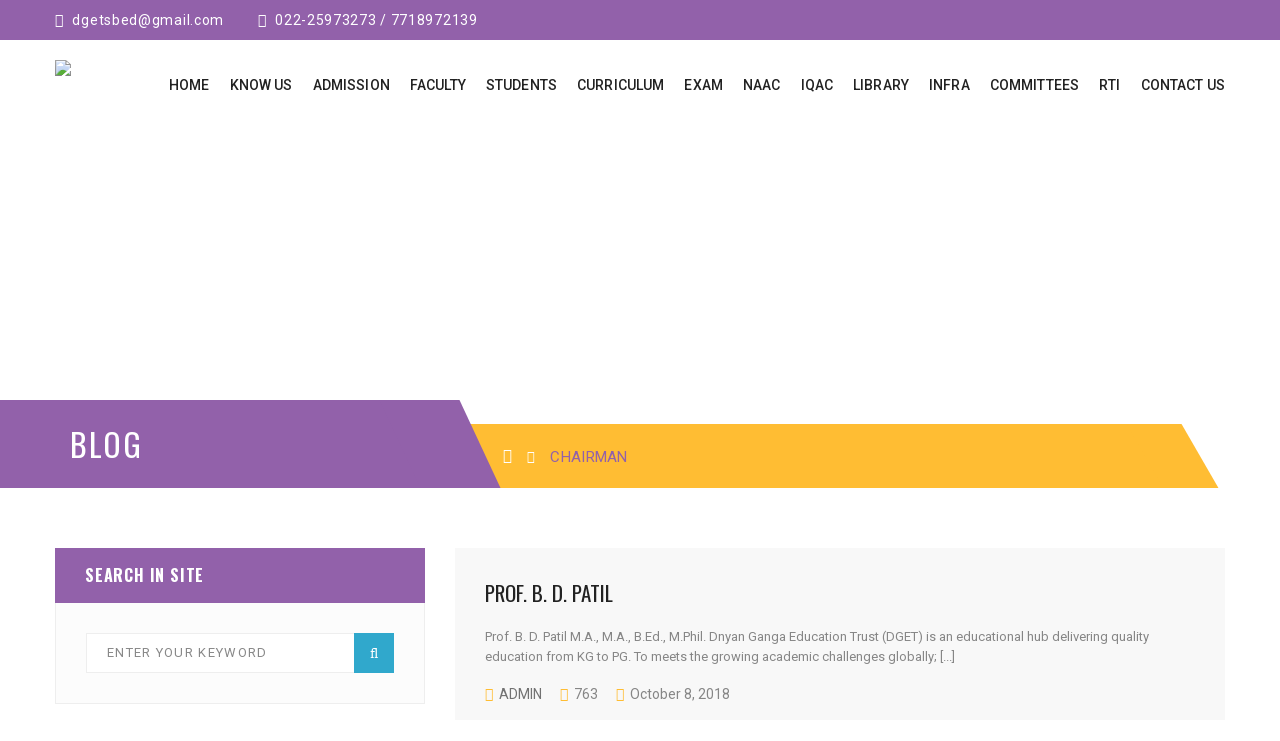

--- FILE ---
content_type: text/html; charset=UTF-8
request_url: https://dgetbedcollege-edu.org/ourteacher-category/chairman/
body_size: 27287
content:
<!DOCTYPE html>
<!-- Open Html -->
<html lang="en-US">
	<!-- Open Head -->
	<head>
		<meta charset="UTF-8"/>

<meta name="viewport" content="width=device-width, initial-scale=1, maximum-scale=1">


            <link rel="shortcut icon" href="https://dgetbedcollege-edu.org/wp-content/uploads/2021/09/logo.jpg" />
    




<!--[if lt IE 9]>
<script src="https://oss.maxcdn.com/html5shiv/3.7.2/html5shiv.min.js"></script>
<script src="https://oss.maxcdn.com/respond/1.4.2/respond.min.js"></script>
<script src="http://css3-mediaqueries-js.googlecode.com/svn/trunk/css3-mediaqueries.js"></script>
<![endif]--><title>Chairman &#8211; DG B.Ed College</title>
<meta name='robots' content='max-image-preview:large' />
<link rel='dns-prefetch' href='//www.googletagmanager.com' />
<link rel='dns-prefetch' href='//fonts.googleapis.com' />
<link rel="alternate" type="text/calendar" title="DG B.Ed College &raquo; iCal Feed" href="https://dgetbedcollege-edu.org/events/?ical=1" />
<style id='wp-img-auto-sizes-contain-inline-css' type='text/css'>
img:is([sizes=auto i],[sizes^="auto," i]){contain-intrinsic-size:3000px 1500px}
/*# sourceURL=wp-img-auto-sizes-contain-inline-css */
</style>
<link rel='stylesheet' id='litespeed-cache-dummy-css' property='stylesheet' href='https://dgetbedcollege-edu.org/wp-content/plugins/litespeed-cache/assets/css/litespeed-dummy.css?ver=d0ffe5b12a943a33da827b0e8b4aa806' type='text/css' media='all' />
<style id='wp-emoji-styles-inline-css' type='text/css'>

	img.wp-smiley, img.emoji {
		display: inline !important;
		border: none !important;
		box-shadow: none !important;
		height: 1em !important;
		width: 1em !important;
		margin: 0 0.07em !important;
		vertical-align: -0.1em !important;
		background: none !important;
		padding: 0 !important;
	}
/*# sourceURL=wp-emoji-styles-inline-css */
</style>
<link rel='stylesheet' id='wp-block-library-css' property='stylesheet' href='https://dgetbedcollege-edu.org/wp-includes/css/dist/block-library/style.min.css?ver=d0ffe5b12a943a33da827b0e8b4aa806' type='text/css' media='all' />
<style id='global-styles-inline-css' type='text/css'>
:root{--wp--preset--aspect-ratio--square: 1;--wp--preset--aspect-ratio--4-3: 4/3;--wp--preset--aspect-ratio--3-4: 3/4;--wp--preset--aspect-ratio--3-2: 3/2;--wp--preset--aspect-ratio--2-3: 2/3;--wp--preset--aspect-ratio--16-9: 16/9;--wp--preset--aspect-ratio--9-16: 9/16;--wp--preset--color--black: #000000;--wp--preset--color--cyan-bluish-gray: #abb8c3;--wp--preset--color--white: #ffffff;--wp--preset--color--pale-pink: #f78da7;--wp--preset--color--vivid-red: #cf2e2e;--wp--preset--color--luminous-vivid-orange: #ff6900;--wp--preset--color--luminous-vivid-amber: #fcb900;--wp--preset--color--light-green-cyan: #7bdcb5;--wp--preset--color--vivid-green-cyan: #00d084;--wp--preset--color--pale-cyan-blue: #8ed1fc;--wp--preset--color--vivid-cyan-blue: #0693e3;--wp--preset--color--vivid-purple: #9b51e0;--wp--preset--gradient--vivid-cyan-blue-to-vivid-purple: linear-gradient(135deg,rgb(6,147,227) 0%,rgb(155,81,224) 100%);--wp--preset--gradient--light-green-cyan-to-vivid-green-cyan: linear-gradient(135deg,rgb(122,220,180) 0%,rgb(0,208,130) 100%);--wp--preset--gradient--luminous-vivid-amber-to-luminous-vivid-orange: linear-gradient(135deg,rgb(252,185,0) 0%,rgb(255,105,0) 100%);--wp--preset--gradient--luminous-vivid-orange-to-vivid-red: linear-gradient(135deg,rgb(255,105,0) 0%,rgb(207,46,46) 100%);--wp--preset--gradient--very-light-gray-to-cyan-bluish-gray: linear-gradient(135deg,rgb(238,238,238) 0%,rgb(169,184,195) 100%);--wp--preset--gradient--cool-to-warm-spectrum: linear-gradient(135deg,rgb(74,234,220) 0%,rgb(151,120,209) 20%,rgb(207,42,186) 40%,rgb(238,44,130) 60%,rgb(251,105,98) 80%,rgb(254,248,76) 100%);--wp--preset--gradient--blush-light-purple: linear-gradient(135deg,rgb(255,206,236) 0%,rgb(152,150,240) 100%);--wp--preset--gradient--blush-bordeaux: linear-gradient(135deg,rgb(254,205,165) 0%,rgb(254,45,45) 50%,rgb(107,0,62) 100%);--wp--preset--gradient--luminous-dusk: linear-gradient(135deg,rgb(255,203,112) 0%,rgb(199,81,192) 50%,rgb(65,88,208) 100%);--wp--preset--gradient--pale-ocean: linear-gradient(135deg,rgb(255,245,203) 0%,rgb(182,227,212) 50%,rgb(51,167,181) 100%);--wp--preset--gradient--electric-grass: linear-gradient(135deg,rgb(202,248,128) 0%,rgb(113,206,126) 100%);--wp--preset--gradient--midnight: linear-gradient(135deg,rgb(2,3,129) 0%,rgb(40,116,252) 100%);--wp--preset--font-size--small: 13px;--wp--preset--font-size--medium: 20px;--wp--preset--font-size--large: 36px;--wp--preset--font-size--x-large: 42px;--wp--preset--spacing--20: 0.44rem;--wp--preset--spacing--30: 0.67rem;--wp--preset--spacing--40: 1rem;--wp--preset--spacing--50: 1.5rem;--wp--preset--spacing--60: 2.25rem;--wp--preset--spacing--70: 3.38rem;--wp--preset--spacing--80: 5.06rem;--wp--preset--shadow--natural: 6px 6px 9px rgba(0, 0, 0, 0.2);--wp--preset--shadow--deep: 12px 12px 50px rgba(0, 0, 0, 0.4);--wp--preset--shadow--sharp: 6px 6px 0px rgba(0, 0, 0, 0.2);--wp--preset--shadow--outlined: 6px 6px 0px -3px rgb(255, 255, 255), 6px 6px rgb(0, 0, 0);--wp--preset--shadow--crisp: 6px 6px 0px rgb(0, 0, 0);}:where(.is-layout-flex){gap: 0.5em;}:where(.is-layout-grid){gap: 0.5em;}body .is-layout-flex{display: flex;}.is-layout-flex{flex-wrap: wrap;align-items: center;}.is-layout-flex > :is(*, div){margin: 0;}body .is-layout-grid{display: grid;}.is-layout-grid > :is(*, div){margin: 0;}:where(.wp-block-columns.is-layout-flex){gap: 2em;}:where(.wp-block-columns.is-layout-grid){gap: 2em;}:where(.wp-block-post-template.is-layout-flex){gap: 1.25em;}:where(.wp-block-post-template.is-layout-grid){gap: 1.25em;}.has-black-color{color: var(--wp--preset--color--black) !important;}.has-cyan-bluish-gray-color{color: var(--wp--preset--color--cyan-bluish-gray) !important;}.has-white-color{color: var(--wp--preset--color--white) !important;}.has-pale-pink-color{color: var(--wp--preset--color--pale-pink) !important;}.has-vivid-red-color{color: var(--wp--preset--color--vivid-red) !important;}.has-luminous-vivid-orange-color{color: var(--wp--preset--color--luminous-vivid-orange) !important;}.has-luminous-vivid-amber-color{color: var(--wp--preset--color--luminous-vivid-amber) !important;}.has-light-green-cyan-color{color: var(--wp--preset--color--light-green-cyan) !important;}.has-vivid-green-cyan-color{color: var(--wp--preset--color--vivid-green-cyan) !important;}.has-pale-cyan-blue-color{color: var(--wp--preset--color--pale-cyan-blue) !important;}.has-vivid-cyan-blue-color{color: var(--wp--preset--color--vivid-cyan-blue) !important;}.has-vivid-purple-color{color: var(--wp--preset--color--vivid-purple) !important;}.has-black-background-color{background-color: var(--wp--preset--color--black) !important;}.has-cyan-bluish-gray-background-color{background-color: var(--wp--preset--color--cyan-bluish-gray) !important;}.has-white-background-color{background-color: var(--wp--preset--color--white) !important;}.has-pale-pink-background-color{background-color: var(--wp--preset--color--pale-pink) !important;}.has-vivid-red-background-color{background-color: var(--wp--preset--color--vivid-red) !important;}.has-luminous-vivid-orange-background-color{background-color: var(--wp--preset--color--luminous-vivid-orange) !important;}.has-luminous-vivid-amber-background-color{background-color: var(--wp--preset--color--luminous-vivid-amber) !important;}.has-light-green-cyan-background-color{background-color: var(--wp--preset--color--light-green-cyan) !important;}.has-vivid-green-cyan-background-color{background-color: var(--wp--preset--color--vivid-green-cyan) !important;}.has-pale-cyan-blue-background-color{background-color: var(--wp--preset--color--pale-cyan-blue) !important;}.has-vivid-cyan-blue-background-color{background-color: var(--wp--preset--color--vivid-cyan-blue) !important;}.has-vivid-purple-background-color{background-color: var(--wp--preset--color--vivid-purple) !important;}.has-black-border-color{border-color: var(--wp--preset--color--black) !important;}.has-cyan-bluish-gray-border-color{border-color: var(--wp--preset--color--cyan-bluish-gray) !important;}.has-white-border-color{border-color: var(--wp--preset--color--white) !important;}.has-pale-pink-border-color{border-color: var(--wp--preset--color--pale-pink) !important;}.has-vivid-red-border-color{border-color: var(--wp--preset--color--vivid-red) !important;}.has-luminous-vivid-orange-border-color{border-color: var(--wp--preset--color--luminous-vivid-orange) !important;}.has-luminous-vivid-amber-border-color{border-color: var(--wp--preset--color--luminous-vivid-amber) !important;}.has-light-green-cyan-border-color{border-color: var(--wp--preset--color--light-green-cyan) !important;}.has-vivid-green-cyan-border-color{border-color: var(--wp--preset--color--vivid-green-cyan) !important;}.has-pale-cyan-blue-border-color{border-color: var(--wp--preset--color--pale-cyan-blue) !important;}.has-vivid-cyan-blue-border-color{border-color: var(--wp--preset--color--vivid-cyan-blue) !important;}.has-vivid-purple-border-color{border-color: var(--wp--preset--color--vivid-purple) !important;}.has-vivid-cyan-blue-to-vivid-purple-gradient-background{background: var(--wp--preset--gradient--vivid-cyan-blue-to-vivid-purple) !important;}.has-light-green-cyan-to-vivid-green-cyan-gradient-background{background: var(--wp--preset--gradient--light-green-cyan-to-vivid-green-cyan) !important;}.has-luminous-vivid-amber-to-luminous-vivid-orange-gradient-background{background: var(--wp--preset--gradient--luminous-vivid-amber-to-luminous-vivid-orange) !important;}.has-luminous-vivid-orange-to-vivid-red-gradient-background{background: var(--wp--preset--gradient--luminous-vivid-orange-to-vivid-red) !important;}.has-very-light-gray-to-cyan-bluish-gray-gradient-background{background: var(--wp--preset--gradient--very-light-gray-to-cyan-bluish-gray) !important;}.has-cool-to-warm-spectrum-gradient-background{background: var(--wp--preset--gradient--cool-to-warm-spectrum) !important;}.has-blush-light-purple-gradient-background{background: var(--wp--preset--gradient--blush-light-purple) !important;}.has-blush-bordeaux-gradient-background{background: var(--wp--preset--gradient--blush-bordeaux) !important;}.has-luminous-dusk-gradient-background{background: var(--wp--preset--gradient--luminous-dusk) !important;}.has-pale-ocean-gradient-background{background: var(--wp--preset--gradient--pale-ocean) !important;}.has-electric-grass-gradient-background{background: var(--wp--preset--gradient--electric-grass) !important;}.has-midnight-gradient-background{background: var(--wp--preset--gradient--midnight) !important;}.has-small-font-size{font-size: var(--wp--preset--font-size--small) !important;}.has-medium-font-size{font-size: var(--wp--preset--font-size--medium) !important;}.has-large-font-size{font-size: var(--wp--preset--font-size--large) !important;}.has-x-large-font-size{font-size: var(--wp--preset--font-size--x-large) !important;}
/*# sourceURL=global-styles-inline-css */
</style>

<style id='classic-theme-styles-inline-css' type='text/css'>
/*! This file is auto-generated */
.wp-block-button__link{color:#fff;background-color:#32373c;border-radius:9999px;box-shadow:none;text-decoration:none;padding:calc(.667em + 2px) calc(1.333em + 2px);font-size:1.125em}.wp-block-file__button{background:#32373c;color:#fff;text-decoration:none}
/*# sourceURL=/wp-includes/css/classic-themes.min.css */
</style>
<link rel='stylesheet' id='contact-form-7-css' property='stylesheet' href='https://dgetbedcollege-edu.org/wp-content/plugins/contact-form-71/includes/css/styles.css?ver=6.1.1' type='text/css' media='all' />
<link rel='stylesheet' id='hsa-front-css' property='stylesheet' href='https://dgetbedcollege-edu.org/wp-content/plugins/horizontal-scrolling-announcement/css/hsa_front.css?ver=d0ffe5b12a943a33da827b0e8b4aa806' type='text/css' media='all' />
<link rel='stylesheet' id='rs-plugin-settings-css' property='stylesheet' href='https://dgetbedcollege-edu.org/wp-content/plugins/revslider/public/assets/css/settings.css?ver=5.4.8' type='text/css' media='all' />
<style id='rs-plugin-settings-inline-css' type='text/css'>
#rs-demo-id {}
/*# sourceURL=rs-plugin-settings-inline-css */
</style>
<link rel='stylesheet' id='t4bnt-style-css' property='stylesheet' href='https://dgetbedcollege-edu.org/wp-content/plugins/t4b-news-ticker/assets/css/t4bnt-scroll.css?ver=1.4.2' type='text/css' media='all' />
<link rel='stylesheet' id='ppress-frontend-css' property='stylesheet' href='https://dgetbedcollege-edu.org/wp-content/plugins/wp-user-avatar/assets/css/frontend.min.css?ver=4.16.8' type='text/css' media='all' />
<link rel='stylesheet' id='ppress-flatpickr-css' property='stylesheet' href='https://dgetbedcollege-edu.org/wp-content/plugins/wp-user-avatar/assets/flatpickr/flatpickr.min.css?ver=4.16.8' type='text/css' media='all' />
<link rel='stylesheet' id='ppress-select2-css' property='stylesheet' href='https://dgetbedcollege-edu.org/wp-content/plugins/wp-user-avatar/assets/select2/select2.min.css?ver=d0ffe5b12a943a33da827b0e8b4aa806' type='text/css' media='all' />
<link rel='stylesheet' id='xmenu-menu-amination-css' property='stylesheet' href='https://dgetbedcollege-edu.org/wp-content/themes/academia/g5plus-framework/xmenu/assets/css/amination.css?ver=d0ffe5b12a943a33da827b0e8b4aa806' type='text/css' media='all' />
<link rel='stylesheet' id='slickr-flickr-css' property='stylesheet' href='https://dgetbedcollege-edu.org/wp-content/plugins/slickr-flickr1/styles/public.css?ver=2.8.1' type='text/css' media='all' />
<link rel='stylesheet' id='slickr-flickr-lightbox-css' property='stylesheet' href='https://dgetbedcollege-edu.org/wp-content/plugins/slickr-flickr1/styles/lightGallery.css?ver=1.0' type='text/css' media='all' />
<link rel='stylesheet' id='dashicons-css' property='stylesheet' href='https://dgetbedcollege-edu.org/wp-includes/css/dashicons.min.css?ver=d0ffe5b12a943a33da827b0e8b4aa806' type='text/css' media='all' />
<link rel='stylesheet' id='thickbox-css' property='stylesheet' href='https://dgetbedcollege-edu.org/wp-includes/js/thickbox/thickbox.css?ver=d0ffe5b12a943a33da827b0e8b4aa806' type='text/css' media='all' />
<link rel='stylesheet' id='galleria-classic-css' property='stylesheet' href='https://dgetbedcollege-edu.org/wp-content/plugins/slickr-flickr1/galleria/themes/classic/galleria.classic.css?ver=1.6.1' type='text/css' media='all' />
<link rel='stylesheet' id='js_composer_front-css' property='stylesheet' href='https://dgetbedcollege-edu.org/wp-content/plugins/js_composer/assets/css/js_composer.min.css?ver=5.5.2' type='text/css' media='all' />
<link rel='stylesheet' id='font-awesome-css' property='stylesheet' href='https://dgetbedcollege-edu.org/wp-content/plugins/js_composer/assets/lib/bower/font-awesome/css/font-awesome.min.css?ver=5.5.2' type='text/css' media='all' />
<link rel='stylesheet' id='font-awesome-animation-css' property='stylesheet' href='https://dgetbedcollege-edu.org/wp-content/themes/academia/assets/plugins/fonts-awesome/css/font-awesome-animation.min.css?ver=d0ffe5b12a943a33da827b0e8b4aa806' type='text/css' media='all' />
<link rel='stylesheet' id='bootstrap-css' property='stylesheet' href='https://dgetbedcollege-edu.org/wp-content/themes/academia/assets/plugins/bootstrap/css/bootstrap.min.css?ver=d0ffe5b12a943a33da827b0e8b4aa806' type='text/css' media='all' />
<link rel='stylesheet' id='owl-carousel-css' property='stylesheet' href='https://dgetbedcollege-edu.org/wp-content/themes/academia/assets/plugins/owl-carousel/assets/owl.carousel.css?ver=d0ffe5b12a943a33da827b0e8b4aa806' type='text/css' media='all' />
<link rel='stylesheet' id='prettyPhoto-css' property='stylesheet' href='https://dgetbedcollege-edu.org/wp-content/themes/academia/assets/plugins/prettyPhoto/css/prettyPhoto.css?ver=d0ffe5b12a943a33da827b0e8b4aa806' type='text/css' media='all' />
<link rel='stylesheet' id='peffect-scrollbar-css' property='stylesheet' href='https://dgetbedcollege-edu.org/wp-content/themes/academia/assets/plugins/perfect-scrollbar/css/perfect-scrollbar.min.css?ver=d0ffe5b12a943a33da827b0e8b4aa806' type='text/css' media='all' />
<link rel='stylesheet' id='slick-css' property='stylesheet' href='https://dgetbedcollege-edu.org/wp-content/themes/academia/assets/plugins/slick/css/slick.css?ver=d0ffe5b12a943a33da827b0e8b4aa806' type='text/css' media='all' />
<link rel='stylesheet' id='g5plus_framework_style-css' property='stylesheet' href='https://dgetbedcollege-edu.org/wp-content/themes/academia/style.css?ver=d0ffe5b12a943a33da827b0e8b4aa806' type='text/css' media='all' />
<link rel='stylesheet' id='redux-google-fonts-g5plus_academia_options-css' property='stylesheet' href='https://fonts.googleapis.com/css?family=Roboto%3A100%2C300%2C400%2C500%2C700%2C900%2C100italic%2C300italic%2C400italic%2C500italic%2C700italic%2C900italic%7COswald%3A300%2C400%2C700&#038;ver=1632985325' type='text/css' media='all' />
<script type="text/javascript" src="https://dgetbedcollege-edu.org/wp-includes/js/jquery/jquery.min.js?ver=3.7.1" id="jquery-core-js"></script>
<script type="text/javascript" src="https://dgetbedcollege-edu.org/wp-includes/js/jquery/jquery-migrate.min.js?ver=3.4.1" id="jquery-migrate-js"></script>
<script type="text/javascript" src="https://dgetbedcollege-edu.org/wp-content/plugins/revslider/public/assets/js/jquery.themepunch.tools.min.js?ver=5.4.8" id="tp-tools-js"></script>
<script type="text/javascript" src="https://dgetbedcollege-edu.org/wp-content/plugins/revslider/public/assets/js/jquery.themepunch.revolution.min.js?ver=5.4.8" id="revmin-js"></script>
<script type="text/javascript" src="https://www.googletagmanager.com/gtag/js?id=UA-133919159-1&amp;ver=d0ffe5b12a943a33da827b0e8b4aa806" id="wk-analytics-script-js"></script>
<script type="text/javascript" id="wk-analytics-script-js-after">
/* <![CDATA[ */
function shouldTrack(){
var trackLoggedIn = false;
var loggedIn = false;
if(!loggedIn){
return true;
} else if( trackLoggedIn ) {
return true;
}
return false;
}
function hasWKGoogleAnalyticsCookie() {
return (new RegExp('wp_wk_ga_untrack_' + document.location.hostname)).test(document.cookie);
}
if (!hasWKGoogleAnalyticsCookie() && shouldTrack()) {
//Google Analytics
window.dataLayer = window.dataLayer || [];
function gtag(){dataLayer.push(arguments);}
gtag('js', new Date());
gtag('config', 'UA-133919159-1', { 'anonymize_ip': true });
}

//# sourceURL=wk-analytics-script-js-after
/* ]]> */
</script>
<script type="text/javascript" src="https://dgetbedcollege-edu.org/wp-content/plugins/wp-user-avatar/assets/flatpickr/flatpickr.min.js?ver=4.16.8" id="ppress-flatpickr-js"></script>
<script type="text/javascript" src="https://dgetbedcollege-edu.org/wp-content/plugins/wp-user-avatar/assets/select2/select2.min.js?ver=4.16.8" id="ppress-select2-js"></script>
<script type="text/javascript" src="https://dgetbedcollege-edu.org/wp-content/plugins/slickr-flickr1/scripts/lightGallery.min.js?ver=1.0" id="slickr-flickr-lightbox-js"></script>
<script type="text/javascript" id="thickbox-js-extra">
/* <![CDATA[ */
var thickboxL10n = {"next":"Next \u003E","prev":"\u003C Prev","image":"Image","of":"of","close":"Close","noiframes":"This feature requires inline frames. You have iframes disabled or your browser does not support them.","loadingAnimation":"https://dgetbedcollege-edu.org/wp-includes/js/thickbox/loadingAnimation.gif"};
//# sourceURL=thickbox-js-extra
/* ]]> */
</script>
<script type="text/javascript" src="https://dgetbedcollege-edu.org/wp-includes/js/thickbox/thickbox.js?ver=3.1-20121105" id="thickbox-js"></script>
<script type="text/javascript" src="https://dgetbedcollege-edu.org/wp-content/plugins/slickr-flickr1/galleria/galleria-1.6.1.min.js?ver=1.6.1" id="galleria-js"></script>
<script type="text/javascript" src="https://dgetbedcollege-edu.org/wp-content/plugins/slickr-flickr1/galleria/themes/classic/galleria.classic.min.js?ver=1.6.1" id="galleria-classic-js"></script>
<script type="text/javascript" src="https://dgetbedcollege-edu.org/wp-content/plugins/slickr-flickr1/scripts/responsiveslides.min.js?ver=1.54" id="rslides-js"></script>
<script type="text/javascript" src="https://dgetbedcollege-edu.org/wp-content/plugins/slickr-flickr1/scripts/public.js?ver=2.8.1" id="slickr-flickr-js"></script>
<link rel="https://api.w.org/" href="https://dgetbedcollege-edu.org/wp-json/" /><link rel="EditURI" type="application/rsd+xml" title="RSD" href="https://dgetbedcollege-edu.org/xmlrpc.php?rsd" />

<meta name="et-api-version" content="v1"><meta name="et-api-origin" content="https://dgetbedcollege-edu.org"><link rel="https://theeventscalendar.com/" href="https://dgetbedcollege-edu.org/wp-json/tribe/tickets/v1/" /><meta name="tec-api-version" content="v1"><meta name="tec-api-origin" content="https://dgetbedcollege-edu.org"><link rel="alternate" href="https://dgetbedcollege-edu.org/wp-json/tribe/events/v1/" /><style id="g5plus_custom_style" type="text/css"></style><style type="text/css">
                     @media screen and (min-width: 992px){
.x-sub-menu-standard a.x-menu-a-text>span.x-menu-text, .x-sub-menu-standard a.x-menu-a-text>i.x-menu-icon {
      text-transform: uppercase;
    font-size: 13px;
}
}                </style><meta name="generator" content="Powered by WPBakery Page Builder - drag and drop page builder for WordPress."/>
<!--[if lte IE 9]><link rel="stylesheet" type="text/css" href="https://dgetbedcollege-edu.org/wp-content/plugins/js_composer/assets/css/vc_lte_ie9.min.css" media="screen"><![endif]--><meta name="generator" content="Powered by Slider Revolution 5.4.8 - responsive, Mobile-Friendly Slider Plugin for WordPress with comfortable drag and drop interface." />
<script type="text/javascript">function setREVStartSize(e){									
						try{ e.c=jQuery(e.c);var i=jQuery(window).width(),t=9999,r=0,n=0,l=0,f=0,s=0,h=0;
							if(e.responsiveLevels&&(jQuery.each(e.responsiveLevels,function(e,f){f>i&&(t=r=f,l=e),i>f&&f>r&&(r=f,n=e)}),t>r&&(l=n)),f=e.gridheight[l]||e.gridheight[0]||e.gridheight,s=e.gridwidth[l]||e.gridwidth[0]||e.gridwidth,h=i/s,h=h>1?1:h,f=Math.round(h*f),"fullscreen"==e.sliderLayout){var u=(e.c.width(),jQuery(window).height());if(void 0!=e.fullScreenOffsetContainer){var c=e.fullScreenOffsetContainer.split(",");if (c) jQuery.each(c,function(e,i){u=jQuery(i).length>0?u-jQuery(i).outerHeight(!0):u}),e.fullScreenOffset.split("%").length>1&&void 0!=e.fullScreenOffset&&e.fullScreenOffset.length>0?u-=jQuery(window).height()*parseInt(e.fullScreenOffset,0)/100:void 0!=e.fullScreenOffset&&e.fullScreenOffset.length>0&&(u-=parseInt(e.fullScreenOffset,0))}f=u}else void 0!=e.minHeight&&f<e.minHeight&&(f=e.minHeight);e.c.closest(".rev_slider_wrapper").css({height:f})					
						}catch(d){console.log("Failure at Presize of Slider:"+d)}						
					};</script>
		<style type="text/css" id="wp-custom-css">
			@media screen and (min-width: 992px){
.x-nav-menu > .x-menu-item + .x-menu-item {
    margin-left: 20px !important;
}
	
	header.main-header .header-logo img {
   max-height: 130px !important;
    padding-top: 20px;
    padding-bottom: 20px;
    max-width: none;
}
	
	.sticky-wrapper.is-sticky .header-logo img {
    max-height: 110px;
    padding-top: 10px;
    padding-bottom: 10px;
}
	
	header.main-header .top-bar ul.top-bar-info {
    text-transform: none;
}



}		</style>
		<style type="text/css" title="dynamic-css" class="options-output">body{background-repeat:no-repeat;background-size:cover;background-attachment:fixed;background-position:center center;}.site-loading{background-color:;}.sk-spinner-pulse,.sk-rotating-plane,.sk-double-bounce .sk-child,.sk-wave .sk-rect,.sk-chasing-dots .sk-child,.sk-three-bounce .sk-child,.sk-circle .sk-child:before,.sk-fading-circle .sk-circle:before,.sk-folding-cube .sk-cube:before{background-color:#9261aa;}body{font-family:Roboto;line-height:24px;font-weight:400;font-style:normal;font-size:14px;}h1{font-family:Oswald;line-height:48px;font-weight:700;font-style:normal;font-size:36px;}h2{font-family:Oswald;line-height:39px;font-weight:700;font-style:normal;font-size:29px;}h3{font-family:Oswald;line-height:29px;font-weight:400;font-style:normal;font-size:22px;}h4{font-family:Oswald;line-height:23px;font-weight:400;font-style:normal;font-size:17px;}h5{font-family:Oswald;line-height:17px;font-weight:400;font-style:normal;font-size:13px;}h6{font-family:Oswald;line-height:15px;font-weight:400;font-style:normal;font-size:11px;}{font-family:Oswald;}{font-family:Roboto;}{font-family:Oswald;}</style><noscript><style type="text/css"> .wpb_animate_when_almost_visible { opacity: 1; }</style></noscript>	<link rel='stylesheet' id='g5plus_vc_extend_css-css' property='stylesheet' href='https://dgetbedcollege-edu.org/wp-content/themes/academia/assets/vc-extend/css/vc-customize.css?ver=d0ffe5b12a943a33da827b0e8b4aa806' type='text/css' media='all' />
</head>
	<!-- Close Head -->
	<body class="archive tax-ourteacher-category term-chairman term-54 wp-theme-academia tribe-no-js footer-static header-1 chrome wpb-js-composer js-comp-ver-5.5.2 vc_responsive tribe-theme-academia" data-responsive="991" data-header="header-1">

				<!-- Open Wrapper -->
		<div id="wrapper">

		<header id="main-header-wrapper" class="main-header">
			<div class="top-bar">
	<div class="container">
		<div class="row">
							<div class="sidebar top-bar-left col-md-6">
					<aside id="text-18" class="widget widget_text">			<div class="textwidget"><ul class="top-bar-info">
<li><a href="mailto:dgetsbed@gmail.com"><i class="fa fa-paper-plane"></i> dgetsbed@gmail.com</a></li>
<li><i class="fa fa-phone"></i> 022-25973273 / 7718972139</li>
</ul>
</div>
		</aside>				</div>
										<div class="sidebar top-bar-right col-md-6">
									</div>
					</div>
	</div>
</div>		<div class="header-nav-wrapper header-1 header-sticky">
	<div class="container">
		<div class="header-container clearfix">
			<div class="header-logo">
	<a href="https://dgetbedcollege-edu.org/" title="DG B.Ed College - Dnyan Ganga Education Trust (DGET), Thane">
		<img class="has-retina"  src="https://dgetbedcollege-edu.org/wp-content/uploads/2021/09/DG-bed-logo.png" alt="DG B.Ed College - Dnyan Ganga Education Trust (DGET), Thane" />
					<img class="retina-logo"  src="https://dgetbedcollege-edu.org/wp-content/uploads/2021/09/DG-bed-logo.png" alt="DG B.Ed College - Dnyan Ganga Education Trust (DGET), Thane"/>
			</a>
</div>
			<div class="header-nav-right">
									<div id="primary-menu" class="menu-wrapper">
						<ul id="main-menu" class="main-menu sub-menu-light x-nav-menu x-nav-menu_our-menu x-animate-sign-flip"><li id="menu-item-1527" class="menu-item menu-item-type-post_type menu-item-object-page menu-item-home x-menu-item x-item-menu-standard"><a href="https://dgetbedcollege-edu.org/" class="x-menu-a-text"><span class="x-menu-text">Home</span></a></li><li id="menu-item-1528" class="menu-item menu-item-type-post_type menu-item-object-page menu-item-has-children x-menu-item x-item-menu-standard"><a href="https://dgetbedcollege-edu.org/know-us/" class="x-menu-a-text"><span class="x-menu-text">Know Us</span><b class="x-caret"></b></a>			<ul class="x-sub-menu x-sub-menu-standard x-list-style-none">
		<li id="menu-item-1551" class="menu-item menu-item-type-custom menu-item-object-custom x-menu-item x-item-menu-standard"><a href="http://dgetbedcollege-edu.org/about/#dget-college-of-education" class="x-menu-a-text"><span class="x-menu-text">DGET College of Education</span></a></li><li id="menu-item-1561" class="menu-item menu-item-type-custom menu-item-object-custom x-menu-item x-item-menu-standard"><a href="http://dgetbedcollege-edu.org/about/#vision-mission" class="x-menu-a-text"><span class="x-menu-text">Vision &#038; Mission</span></a></li><li id="menu-item-2312" class="menu-item menu-item-type-post_type menu-item-object-page x-menu-item x-item-menu-standard"><a href="https://dgetbedcollege-edu.org/chairmans-message/" class="x-menu-a-text"><span class="x-menu-text">Chairman’s Message</span></a></li><li id="menu-item-2311" class="menu-item menu-item-type-post_type menu-item-object-page x-menu-item x-item-menu-standard"><a href="https://dgetbedcollege-edu.org/know-us/secretary-message/" class="x-menu-a-text"><span class="x-menu-text">Secretary’s Message</span></a></li><li id="menu-item-1589" class="menu-item menu-item-type-post_type menu-item-object-page x-menu-item x-item-menu-standard"><a href="https://dgetbedcollege-edu.org/know-us/directors-message/" class="x-menu-a-text"><span class="x-menu-text">Director’s Message</span></a></li><li id="menu-item-1597" class="menu-item menu-item-type-post_type menu-item-object-page x-menu-item x-item-menu-standard"><a href="https://dgetbedcollege-edu.org/know-us/principals-message/" class="x-menu-a-text"><span class="x-menu-text">Principal’s Message</span></a></li><li id="menu-item-2980" class="menu-item menu-item-type-post_type menu-item-object-page x-menu-item x-item-menu-standard"><a href="https://dgetbedcollege-edu.org/college-magazine/" class="x-menu-a-text"><span class="x-menu-text">College Magazine</span></a></li><li id="menu-item-3827" class="menu-item menu-item-type-custom menu-item-object-custom x-menu-item x-item-menu-standard"><a target="_blank" href="https://dgetbedcollege-edu.org/wp-content/uploads/2024/02/organogram.pdf" class="x-menu-a-text"><span class="x-menu-text">Onogram</span></a></li></ul></li><li id="menu-item-3054" class="menu-item menu-item-type-custom menu-item-object-custom menu-item-has-children x-menu-item x-item-menu-standard"><a href="#" class="x-menu-a-text"><span class="x-menu-text">Admission</span><b class="x-caret"></b></a>			<ul class="x-sub-menu x-sub-menu-standard x-list-style-none">
		<li id="menu-item-1641" class="menu-item menu-item-type-post_type menu-item-object-page menu-item-has-children x-menu-item x-item-menu-standard"><a href="https://dgetbedcollege-edu.org/b-ed/" class="x-menu-a-text"><span class="x-menu-text">Bachelor of Eductaion (B.ED)</span><b class="x-caret"></b></a>			<ul class="x-sub-menu x-sub-menu-standard x-list-style-none">
		<li id="menu-item-4221" class="menu-item menu-item-type-custom menu-item-object-custom x-menu-item x-item-menu-standard"><a href="https://dgetbedcollege-edu.org/wp-content/uploads/2024/04/COLLEGE-ADMISSION-DOCUMENTS.pdf" class="x-menu-a-text"><span class="x-menu-text">College Admission Documents</span></a></li><li id="menu-item-4222" class="menu-item menu-item-type-custom menu-item-object-custom x-menu-item x-item-menu-standard"><a href="https://dgetbedcollege-edu.org/wp-content/uploads/2024/04/Document-for-CAP-SCET-Cell.pdf" class="x-menu-a-text"><span class="x-menu-text">Document for CAP SCET Cell</span></a></li><li id="menu-item-4223" class="menu-item menu-item-type-custom menu-item-object-custom x-menu-item x-item-menu-standard"><a href="https://dgetbedcollege-edu.org/wp-content/uploads/2024/04/Online-Enrollment-PROCESS.pdf" class="x-menu-a-text"><span class="x-menu-text">Online Admission Process UoM</span></a></li><li id="menu-item-4224" class="menu-item menu-item-type-custom menu-item-object-custom x-menu-item x-item-menu-standard"><a href="https://dgetbedcollege-edu.org/wp-content/uploads/2024/04/Fees-structure-approved-by-Sikshan-Shulk-Samiti-1.pdf" class="x-menu-a-text"><span class="x-menu-text">Fees Structure by Shikshan Shulk Samiti</span></a></li><li id="menu-item-4499" class="menu-item menu-item-type-custom menu-item-object-custom x-menu-item x-item-menu-standard"><a target="_blank" href="https://dgetbedcollege-edu.org/wp-content/uploads/2025/08/BEd-CAP-2025-Brochure-Updated-.pdf" class="x-menu-a-text"><span class="x-menu-text">BEd CAP 2025 Brochure Updated</span></a></li><li id="menu-item-4586" class="menu-item menu-item-type-custom menu-item-object-custom x-menu-item x-item-menu-standard"><a href="https://dgetbedcollege-edu.org/wp-content/uploads/2025/08/BEd-CAP-Full-Schedule-2025-.pdf" class="x-menu-a-text"><span class="x-menu-text">BEd CAP Full Schedule 2025</span></a></li><li id="menu-item-4587" class="menu-item menu-item-type-custom menu-item-object-custom x-menu-item x-item-menu-standard"><a href="https://dgetbedcollege-edu.org/wp-content/uploads/2024/09/Information-Brochure-for-On-Line-CET.pdf" class="x-menu-a-text"><span class="x-menu-text">Information Brochure for On-Line CET</span></a></li></ul></li><li id="menu-item-1644" class="menu-item menu-item-type-post_type menu-item-object-page x-menu-item x-item-menu-standard"><a href="https://dgetbedcollege-edu.org/dsm/" class="x-menu-a-text"><span class="x-menu-text">Diploma In School Management (DSM)</span></a></li><li id="menu-item-2020" class="menu-item menu-item-type-post_type menu-item-object-page x-menu-item x-item-menu-standard"><a href="https://dgetbedcollege-edu.org/master-of-arts-in-education/" class="x-menu-a-text"><span class="x-menu-text">Master of Arts in Education (M.A.)</span></a></li><li id="menu-item-2737" class="menu-item menu-item-type-post_type menu-item-object-page x-menu-item x-item-menu-standard"><a href="https://dgetbedcollege-edu.org/online-admission-form/" class="x-menu-a-text"><span class="x-menu-text">Online Admission Form</span></a></li><li id="menu-item-23271" class="menu-item menu-item-type-custom menu-item-object-custom x-menu-item x-item-menu-standard"><a target="_blank" href="https://dgetbedcollege-edu.org/wp-content/uploads/2025/09/prospectus1.pdf" class="x-menu-a-text"><span class="x-menu-text">PROSPECTUS 2025 &#8211; 2026</span></a></li></ul></li><li id="menu-item-1529" class="menu-item menu-item-type-custom menu-item-object-custom menu-item-has-children x-menu-item x-item-menu-standard"><a href="#" class="x-menu-a-text"><span class="x-menu-text">Faculty</span><b class="x-caret"></b></a>			<ul class="x-sub-menu x-sub-menu-standard x-list-style-none">
		<li id="menu-item-1725" class="menu-item menu-item-type-post_type menu-item-object-page x-menu-item x-item-menu-standard"><a href="https://dgetbedcollege-edu.org/facilitators/faculty/" class="x-menu-a-text"><span class="x-menu-text">Faculty</span></a></li><li id="menu-item-3324" class="menu-item menu-item-type-post_type menu-item-object-page x-menu-item x-item-menu-standard"><a href="https://dgetbedcollege-edu.org/faculty-attendance/" class="x-menu-a-text"><span class="x-menu-text">FACULTY ATTENDANCE</span></a></li><li id="menu-item-2768" class="menu-item menu-item-type-custom menu-item-object-custom x-menu-item x-item-menu-standard"><a target="_blank" href="https://dgetbedcollege-edu.org/wp-content/uploads/2024/09/teacher-left.pdf" class="x-menu-a-text"><span class="x-menu-text">TEACHING FACULTY LEFT IN LAST QUARTER</span></a></li><li id="menu-item-1724" class="menu-item menu-item-type-post_type menu-item-object-page x-menu-item x-item-menu-standard"><a href="https://dgetbedcollege-edu.org/facilitators/non-teaching-staff/" class="x-menu-a-text"><span class="x-menu-text">Non-Teaching Staff</span></a></li><li id="menu-item-3985" class="menu-item menu-item-type-custom menu-item-object-custom x-menu-item x-item-menu-standard"><a target="_blank" href="https://dgetbedcollege-edu.org/wp-content/uploads/2024/04/Code-of-Conduct-Staff.pdf" class="x-menu-a-text"><span class="x-menu-text">Code Of Conduct</span></a></li></ul></li><li id="menu-item-1530" class="menu-item menu-item-type-custom menu-item-object-custom menu-item-has-children x-menu-item x-item-menu-standard"><a href="#" class="x-menu-a-text"><span class="x-menu-text">Students</span><b class="x-caret"></b></a>			<ul class="x-sub-menu x-sub-menu-standard x-list-style-none">
		<li id="menu-item-4194" class="menu-item menu-item-type-post_type menu-item-object-page x-menu-item x-item-menu-standard"><a href="https://dgetbedcollege-edu.org/anti-ragging-cell/" class="x-menu-a-text"><span class="x-menu-text">ANTI-RAGGING CELL</span></a></li><li id="menu-item-4214" class="menu-item menu-item-type-post_type menu-item-object-page x-menu-item x-item-menu-standard"><a href="https://dgetbedcollege-edu.org/grievance-redressal-cell/" class="x-menu-a-text"><span class="x-menu-text">GRIEVANCE REDRESSAL CELL</span></a></li><li id="menu-item-3987" class="menu-item menu-item-type-custom menu-item-object-custom x-menu-item x-item-menu-standard"><a target="_blank" href="https://dgetbedcollege-edu.org/wp-content/uploads/2024/04/Code-of-Conduct-Students.pdf" class="x-menu-a-text"><span class="x-menu-text">Code Of Conduct</span></a></li><li id="menu-item-1830" class="menu-item menu-item-type-post_type menu-item-object-page x-menu-item x-item-menu-standard"><a href="https://dgetbedcollege-edu.org/students/student-council/" class="x-menu-a-text"><span class="x-menu-text">Student’s Council</span></a></li><li id="menu-item-1838" class="menu-item menu-item-type-post_type menu-item-object-page x-menu-item x-item-menu-standard"><a href="https://dgetbedcollege-edu.org/students/student-details/" class="x-menu-a-text"><span class="x-menu-text">Student Details</span></a></li><li id="menu-item-2013" class="menu-item menu-item-type-post_type menu-item-object-page x-menu-item x-item-menu-standard"><a href="https://dgetbedcollege-edu.org/student-achievement/" class="x-menu-a-text"><span class="x-menu-text">Student Achievement</span></a></li><li id="menu-item-4595" class="menu-item menu-item-type-custom menu-item-object-custom x-menu-item x-item-menu-standard"><a href="https://dgetbedcollege-edu.org/wp-content/uploads/2024/09/STUDENT-PLACEMENT-2021-23.pdf" class="x-menu-a-text"><span class="x-menu-text">Student Placement</span></a></li><li id="menu-item-1918" class="menu-item menu-item-type-custom menu-item-object-custom menu-item-has-children x-menu-item x-item-menu-standard"><a href="#" class="x-menu-a-text"><span class="x-menu-text">Alumni</span><b class="x-caret"></b></a>			<ul class="x-sub-menu x-sub-menu-standard x-list-style-none">
		<li id="menu-item-4597" class="menu-item menu-item-type-custom menu-item-object-custom x-menu-item x-item-menu-standard"><a href="https://dgetbedcollege-edu.org/wp-content/uploads/2024/09/Alumni-Commiittee-members.pdf" class="x-menu-a-text"><span class="x-menu-text">Alumni Committe</span></a></li><li id="menu-item-1986" class="menu-item menu-item-type-post_type menu-item-object-page x-menu-item x-item-menu-standard"><a href="https://dgetbedcollege-edu.org/eminent-alumni/" class="x-menu-a-text"><span class="x-menu-text">Eminent Alumni</span></a></li></ul></li><li id="menu-item-4704" class="menu-item menu-item-type-post_type menu-item-object-page x-menu-item x-item-menu-standard"><a href="https://dgetbedcollege-edu.org/student-attendance/" class="x-menu-a-text"><span class="x-menu-text">STUDENT ATTENDANCE</span></a></li><li id="menu-item-23327" class="menu-item menu-item-type-custom menu-item-object-custom x-menu-item x-item-menu-standard"><a target="_blank" href="https://dgetbedcollege-edu.org/wp-content/uploads/2025/11/UGC-fee-return-policy.pdf" class="x-menu-a-text"><span class="x-menu-text">UGC fee return policy</span></a></li></ul></li><li id="menu-item-3053" class="menu-item menu-item-type-custom menu-item-object-custom menu-item-has-children x-menu-item x-item-menu-standard"><a href="#" class="x-menu-a-text"><span class="x-menu-text">Curriculum</span><b class="x-caret"></b></a>			<ul class="x-sub-menu x-sub-menu-standard x-list-style-none">
		<li id="menu-item-4497" class="menu-item menu-item-type-post_type menu-item-object-page x-menu-item x-item-menu-standard"><a href="https://dgetbedcollege-edu.org/e-content-2/" class="x-menu-a-text"><span class="x-menu-text">E-Content</span></a></li><li id="menu-item-1531" class="menu-item menu-item-type-custom menu-item-object-custom menu-item-has-children x-menu-item x-item-menu-standard"><a href="#" class="x-menu-a-text"><span class="x-menu-text">Academics</span><b class="x-caret"></b></a>			<ul class="x-sub-menu x-sub-menu-standard x-list-style-none">
		<li id="menu-item-1693" class="menu-item menu-item-type-post_type menu-item-object-page x-menu-item x-item-menu-standard"><a href="https://dgetbedcollege-edu.org/academic-calendar/" class="x-menu-a-text"><span class="x-menu-text">Academic Calendar</span></a></li></ul></li><li id="menu-item-1810" class="menu-item menu-item-type-post_type menu-item-object-page x-menu-item x-item-menu-standard"><a href="https://dgetbedcollege-edu.org/beyond-academics/" class="x-menu-a-text"><span class="x-menu-text">Beyond Academics</span></a></li><li id="menu-item-4074" class="menu-item menu-item-type-custom menu-item-object-custom x-menu-item x-item-menu-standard"><a target="_blank" href="https://dgetbedcollege-edu.org/wp-content/uploads/2024/04/PLO-CLO.pdf" class="x-menu-a-text"><span class="x-menu-text">Program learning outcome &#038; course learning outcome</span></a></li></ul></li><li id="menu-item-3055" class="menu-item menu-item-type-custom menu-item-object-custom menu-item-has-children x-menu-item x-item-menu-standard"><a href="#" class="x-menu-a-text"><span class="x-menu-text">Exam</span><b class="x-caret"></b></a>			<ul class="x-sub-menu x-sub-menu-standard x-list-style-none">
		<li id="menu-item-2085" class="menu-item menu-item-type-post_type menu-item-object-page x-menu-item x-item-menu-standard"><a href="https://dgetbedcollege-edu.org/question-bank/" class="x-menu-a-text"><span class="x-menu-text">Question Bank</span></a></li><li id="menu-item-3394" class="menu-item menu-item-type-custom menu-item-object-custom x-menu-item x-item-menu-standard"><a target="_blank" href="https://dgetbedcollege-edu.org/wp-content/uploads/2022/06/Exam-Notice.pdf" class="x-menu-a-text"><span class="x-menu-text">Examination Notice</span></a></li><li id="menu-item-3395" class="menu-item menu-item-type-custom menu-item-object-custom x-menu-item x-item-menu-standard"><a target="_blank" href="https://dgetbedcollege-edu.org/wp-content/uploads/2025/01/DG-b.ED_Time-Table.pdf" class="x-menu-a-text"><span class="x-menu-text">Examination Time Table</span></a></li><li id="menu-item-3138" class="menu-item menu-item-type-post_type menu-item-object-page x-menu-item x-item-menu-standard"><a href="https://dgetbedcollege-edu.org/examination-guidelines/" class="x-menu-a-text"><span class="x-menu-text">Examination Guidelines</span></a></li><li id="menu-item-3136" class="menu-item menu-item-type-post_type menu-item-object-page x-menu-item x-item-menu-standard"><a href="https://dgetbedcollege-edu.org/sample-papers/" class="x-menu-a-text"><span class="x-menu-text">Sample Papers</span></a></li><li id="menu-item-3870" class="menu-item menu-item-type-custom menu-item-object-custom x-menu-item x-item-menu-standard"><a target="_blank" href="https://dgetbedcollege-edu.org/wp-content/uploads/2024/03/Exam-helpline.pdf" class="x-menu-a-text"><span class="x-menu-text">Help Desk</span></a></li><li id="menu-item-1692" class="menu-item menu-item-type-post_type menu-item-object-page x-menu-item x-item-menu-standard"><a href="https://dgetbedcollege-edu.org/results/" class="x-menu-a-text"><span class="x-menu-text">Result Analysis</span></a></li><li id="menu-item-4075" class="menu-item menu-item-type-custom menu-item-object-custom menu-item-has-children x-menu-item x-item-menu-standard"><a href="#" class="x-menu-a-text"><span class="x-menu-text">Results</span><b class="x-caret"></b></a>			<ul class="x-sub-menu x-sub-menu-standard x-list-style-none">
		<li id="menu-item-4077" class="menu-item menu-item-type-custom menu-item-object-custom x-menu-item x-item-menu-standard"><a href="https://dgetbedcollege-edu.org/wp-content/uploads/2024/04/S.Y.B.Ed_.-Sem-4-Reg.-A.Y.-2022-23-Batch-2021-23.pdf" class="x-menu-a-text"><span class="x-menu-text">S.Y.B.Ed. Sem 4 Reg. A.Y. 2022-23 Batch 2021-23</span></a></li><li id="menu-item-4083" class="menu-item menu-item-type-custom menu-item-object-custom x-menu-item x-item-menu-standard"><a href="https://dgetbedcollege-edu.org/wp-content/uploads/2024/04/S.Y.-B.Ed_.-Sem-4-Reg.-A.Y.-2021-22-Batch-2020-22-4E00144.pdf" class="x-menu-a-text"><span class="x-menu-text">S.Y. B.Ed. Sem &#8211; 4 Reg. A.Y. 2021-22 Batch 2020-22 4E00144</span></a></li><li id="menu-item-4081" class="menu-item menu-item-type-custom menu-item-object-custom x-menu-item x-item-menu-standard"><a href="https://dgetbedcollege-edu.org/wp-content/uploads/2024/04/S.Y.B.Ed_.-SEM-4-CBCS-A.Y.-2020-21-Regular-MAY-2021-4E00144.pdf" class="x-menu-a-text"><span class="x-menu-text">S.Y.B.Ed_.-SEM-4-CBCS-A.Y.-2020-21-Regular-MAY-2021-4E00144</span></a></li><li id="menu-item-4085" class="menu-item menu-item-type-custom menu-item-object-custom x-menu-item x-item-menu-standard"><a href="https://dgetbedcollege-edu.org/wp-content/uploads/2024/04/S.Y.-B.Ed_.-Sem-4-Regular-2019-20-Batch-2018-20-4E00144.pdf" class="x-menu-a-text"><span class="x-menu-text">S.Y. B.Ed. Sem &#8211; 4 Regular 2019-20 (Batch 2018-20) 4E00144</span></a></li><li id="menu-item-4079" class="menu-item menu-item-type-custom menu-item-object-custom x-menu-item x-item-menu-standard"><a href="https://dgetbedcollege-edu.org/wp-content/uploads/2024/04/S.Y.-B.Ed_.-sem-4-Reg.-result-2018-19-Batch-2017-19.pdf" class="x-menu-a-text"><span class="x-menu-text">S.Y. B.Ed. sem 4 Reg. result 2018-19 Batch 2017-19</span></a></li></ul></li></ul></li><li id="menu-item-4094" class="menu-item menu-item-type-custom menu-item-object-custom menu-item-has-children x-menu-item x-item-menu-standard"><a href="#" class="x-menu-a-text"><span class="x-menu-text">NAAC</span><b class="x-caret"></b></a>			<ul class="x-sub-menu x-sub-menu-standard x-list-style-none">
		<li id="menu-item-4635" class="menu-item menu-item-type-custom menu-item-object-custom x-menu-item x-item-menu-standard"><a href="https://dgetbedcollege-edu.org/wp-content/uploads/2024/10/SSR-DGETB.Ed_.-MHCOGN114517-1.pdf" class="x-menu-a-text"><span class="x-menu-text">SSR</span></a></li><li id="menu-item-4636" class="menu-item menu-item-type-custom menu-item-object-custom x-menu-item x-item-menu-standard"><a href="https://dgetbedcollege-edu.org/wp-content/uploads/2024/10/NAAC-PEER-TEAM-REPORT-1.pdf" class="x-menu-a-text"><span class="x-menu-text">NAAC PEER TEAM REPORT</span></a></li><li id="menu-item-4674" class="menu-item menu-item-type-post_type menu-item-object-page x-menu-item x-item-menu-standard"><a href="https://dgetbedcollege-edu.org/naac-peer-team-visit-pictures/" class="x-menu-a-text"><span class="x-menu-text">NAAC PEER TEAM VISIT PICTURES</span></a></li><li id="menu-item-4100" class="menu-item menu-item-type-custom menu-item-object-custom x-menu-item x-item-menu-standard"><a href="https://dgetbedcollege-edu.org/wp-content/uploads/2024/04/DNYAN_GANGA_EDUCATION_TRUST039S_COLLEGE_OF_EDUCATION_B.ED_._THANE_iiqa-26.02.2024.pdf" class="x-menu-a-text"><span class="x-menu-text">IIQA</span></a></li><li id="menu-item-4708" class="menu-item menu-item-type-custom menu-item-object-custom x-menu-item x-item-menu-standard"><a href="https://dgetbedcollege-edu.org/wp-content/uploads/2024/11/NAAC-CERTIFICATE-1.pdf" class="x-menu-a-text"><span class="x-menu-text">NAAC CERTIFICATE</span></a></li><li id="menu-item-4159" class="menu-item menu-item-type-custom menu-item-object-custom menu-item-has-children x-menu-item x-item-menu-standard"><a href="#" class="x-menu-a-text"><span class="x-menu-text">SSR</span><b class="x-caret"></b></a>			<ul class="x-sub-menu x-sub-menu-standard x-list-style-none">
		<li id="menu-item-4333" class="menu-item menu-item-type-custom menu-item-object-custom menu-item-has-children x-menu-item x-item-menu-standard"><a href="#" class="x-menu-a-text"><span class="x-menu-text">Extended Profile</span><b class="x-caret"></b></a>			<ul class="x-sub-menu x-sub-menu-standard x-list-style-none">
		<li id="menu-item-4334" class="menu-item menu-item-type-custom menu-item-object-custom x-menu-item x-item-menu-standard"><a href="https://dgetbedcollege-edu.org/naac/Executive%20Summary/E.S.1.1.pdf" class="x-menu-a-text"><span class="x-menu-text">E.S.1.1</span></a></li><li id="menu-item-4335" class="menu-item menu-item-type-custom menu-item-object-custom x-menu-item x-item-menu-standard"><a href="https://dgetbedcollege-edu.org/naac/Executive%20Summary/E.S.1.2.pdf" class="x-menu-a-text"><span class="x-menu-text">E.S.1.2</span></a></li><li id="menu-item-4336" class="menu-item menu-item-type-custom menu-item-object-custom x-menu-item x-item-menu-standard"><a href="https://dgetbedcollege-edu.org/naac/Executive%20Summary/E.S.1.3.pdf" class="x-menu-a-text"><span class="x-menu-text">E.S.1.3</span></a></li><li id="menu-item-4337" class="menu-item menu-item-type-custom menu-item-object-custom x-menu-item x-item-menu-standard"><a href="https://dgetbedcollege-edu.org/naac/Executive%20Summary/E.S.1.4.pdf" class="x-menu-a-text"><span class="x-menu-text">E.S.1.4</span></a></li><li id="menu-item-4338" class="menu-item menu-item-type-custom menu-item-object-custom x-menu-item x-item-menu-standard"><a href="https://dgetbedcollege-edu.org/naac/Executive%20Summary/E.S.1.5.pdf" class="x-menu-a-text"><span class="x-menu-text">E.S.1.5</span></a></li><li id="menu-item-4339" class="menu-item menu-item-type-custom menu-item-object-custom x-menu-item x-item-menu-standard"><a href="https://dgetbedcollege-edu.org/naac/Executive%20Summary/E.S.1.6.pdf" class="x-menu-a-text"><span class="x-menu-text">E.S.1.6</span></a></li><li id="menu-item-4340" class="menu-item menu-item-type-custom menu-item-object-custom x-menu-item x-item-menu-standard"><a href="https://dgetbedcollege-edu.org/naac/Executive%20Summary/E.S.2.1.pdf" class="x-menu-a-text"><span class="x-menu-text">E.S.2.1</span></a></li><li id="menu-item-4341" class="menu-item menu-item-type-custom menu-item-object-custom x-menu-item x-item-menu-standard"><a href="https://dgetbedcollege-edu.org/naac/Executive%20Summary/E.S.2.2.pdf" class="x-menu-a-text"><span class="x-menu-text">E.S.2.2</span></a></li><li id="menu-item-4342" class="menu-item menu-item-type-custom menu-item-object-custom x-menu-item x-item-menu-standard"><a href="https://dgetbedcollege-edu.org/naac/Executive%20Summary/E.S.3.1.pdf" class="x-menu-a-text"><span class="x-menu-text">E.S.3.1</span></a></li><li id="menu-item-4343" class="menu-item menu-item-type-custom menu-item-object-custom x-menu-item x-item-menu-standard"><a href="https://dgetbedcollege-edu.org/naac/Executive%20Summary/E.S.3.2.pdf" class="x-menu-a-text"><span class="x-menu-text">E.S.3.2</span></a></li></ul></li><li id="menu-item-4345" class="menu-item menu-item-type-post_type menu-item-object-page x-menu-item x-item-menu-standard"><a target="_blank" href="https://dgetbedcollege-edu.org/criterion-i/" class="x-menu-a-text"><span class="x-menu-text">Criterion 1</span></a></li><li id="menu-item-4372" class="menu-item menu-item-type-post_type menu-item-object-page x-menu-item x-item-menu-standard"><a href="https://dgetbedcollege-edu.org/criterion-2/" class="x-menu-a-text"><span class="x-menu-text">CRITERION 2</span></a></li><li id="menu-item-4365" class="menu-item menu-item-type-post_type menu-item-object-page x-menu-item x-item-menu-standard"><a target="_blank" href="https://dgetbedcollege-edu.org/criterion-iii/" class="x-menu-a-text"><span class="x-menu-text">Criterion 3</span></a></li><li id="menu-item-4289" class="menu-item menu-item-type-post_type menu-item-object-page x-menu-item x-item-menu-standard"><a target="_blank" href="https://dgetbedcollege-edu.org/criterion-4/" class="x-menu-a-text"><span class="x-menu-text">Criterion 4</span></a></li><li id="menu-item-4288" class="menu-item menu-item-type-post_type menu-item-object-page x-menu-item x-item-menu-standard"><a href="https://dgetbedcollege-edu.org/criterion-5/" class="x-menu-a-text"><span class="x-menu-text">CRITERION 5</span></a></li><li id="menu-item-4344" class="menu-item menu-item-type-post_type menu-item-object-page x-menu-item x-item-menu-standard"><a target="_blank" href="https://dgetbedcollege-edu.org/criterion-vi/" class="x-menu-a-text"><span class="x-menu-text">Criterion 6</span></a></li><li id="menu-item-4294" class="menu-item menu-item-type-post_type menu-item-object-page x-menu-item x-item-menu-standard"><a target="_blank" href="https://dgetbedcollege-edu.org/criterion-7/" class="x-menu-a-text"><span class="x-menu-text">Criterion 7</span></a></li><li id="menu-item-4392" class="menu-item menu-item-type-post_type menu-item-object-page x-menu-item x-item-menu-standard"><a href="https://dgetbedcollege-edu.org/dvv/" class="x-menu-a-text"><span class="x-menu-text">DVV</span></a></li></ul></li></ul></li><li id="menu-item-4234" class="menu-item menu-item-type-custom menu-item-object-custom menu-item-has-children x-menu-item x-item-menu-standard"><a href="#" class="x-menu-a-text"><span class="x-menu-text">IQAC</span><b class="x-caret"></b></a>			<ul class="x-sub-menu x-sub-menu-standard x-list-style-none">
		<li id="menu-item-4235" class="menu-item menu-item-type-custom menu-item-object-custom x-menu-item x-item-menu-standard"><a target="_blank" href="https://dgetbedcollege-edu.org/wp-content/uploads/2024/04/IQAC-ROLES-AND-RESPONSIBILITIES.pdf" class="x-menu-a-text"><span class="x-menu-text">Roles and Responsibilities</span></a></li><li id="menu-item-4236" class="menu-item menu-item-type-custom menu-item-object-custom x-menu-item x-item-menu-standard"><a target="_blank" href="https://dgetbedcollege-edu.org/wp-content/uploads/2024/09/IQAC-composition.pdf" class="x-menu-a-text"><span class="x-menu-text">Composition</span></a></li><li id="menu-item-4237" class="menu-item menu-item-type-custom menu-item-object-custom x-menu-item x-item-menu-standard"><a target="_blank" href="https://dgetbedcollege-edu.org/wp-content/uploads/2024/04/IQAC-MEETING.pdf" class="x-menu-a-text"><span class="x-menu-text">Minutes</span></a></li><li id="menu-item-4238" class="menu-item menu-item-type-custom menu-item-object-custom menu-item-has-children x-menu-item x-item-menu-standard"><a href="#" class="x-menu-a-text"><span class="x-menu-text">Action Taken Report</span><b class="x-caret"></b></a>			<ul class="x-sub-menu x-sub-menu-standard x-list-style-none">
		<li id="menu-item-4250" class="menu-item menu-item-type-custom menu-item-object-custom x-menu-item x-item-menu-standard"><a target="_blank" href="https://dgetbedcollege-edu.org/IQAC/IQAC-ATR/ATR%202017-18.pdf" class="x-menu-a-text"><span class="x-menu-text">2017-18</span></a></li><li id="menu-item-4251" class="menu-item menu-item-type-custom menu-item-object-custom x-menu-item x-item-menu-standard"><a target="_blank" href="https://dgetbedcollege-edu.org/IQAC/IQAC-ATR/ATR%202018-19.pdf" class="x-menu-a-text"><span class="x-menu-text">2018-19</span></a></li><li id="menu-item-4252" class="menu-item menu-item-type-custom menu-item-object-custom x-menu-item x-item-menu-standard"><a href="https://dgetbedcollege-edu.org/IQAC/IQAC-ATR/ATR%202019-20.pdf" class="x-menu-a-text"><span class="x-menu-text">2019-20</span></a></li><li id="menu-item-4253" class="menu-item menu-item-type-custom menu-item-object-custom x-menu-item x-item-menu-standard"><a target="_blank" href="https://dgetbedcollege-edu.org/IQAC/IQAC-ATR/ATR%202020-21.pdf" class="x-menu-a-text"><span class="x-menu-text">2020-21</span></a></li><li id="menu-item-4254" class="menu-item menu-item-type-custom menu-item-object-custom x-menu-item x-item-menu-standard"><a target="_blank" href="https://dgetbedcollege-edu.org/IQAC/IQAC-ATR/ATR%202021-22.pdf" class="x-menu-a-text"><span class="x-menu-text">2021-22</span></a></li><li id="menu-item-4255" class="menu-item menu-item-type-custom menu-item-object-custom x-menu-item x-item-menu-standard"><a target="_blank" href="https://dgetbedcollege-edu.org/IQAC/IQAC-ATR/ATR%202022-23.pdf" class="x-menu-a-text"><span class="x-menu-text">2022-23</span></a></li></ul></li><li id="menu-item-4239" class="menu-item menu-item-type-custom menu-item-object-custom menu-item-has-children x-menu-item x-item-menu-standard"><a href="#" class="x-menu-a-text"><span class="x-menu-text">Student Satisfaction Survey</span><b class="x-caret"></b></a>			<ul class="x-sub-menu x-sub-menu-standard x-list-style-none">
		<li id="menu-item-4256" class="menu-item menu-item-type-custom menu-item-object-custom x-menu-item x-item-menu-standard"><a target="_blank" href="https://dgetbedcollege-edu.org/IQAC/Student%20Satisfaction%20Survey/2018-2020%20Student%20Satisfaction%20Survey.pdf" class="x-menu-a-text"><span class="x-menu-text">2018-2020</span></a></li><li id="menu-item-4257" class="menu-item menu-item-type-custom menu-item-object-custom x-menu-item x-item-menu-standard"><a target="_blank" href="https://dgetbedcollege-edu.org/IQAC/Student%20Satisfaction%20Survey/2019-2021%20Student%20Satisfaction%20Survey.pdf" class="x-menu-a-text"><span class="x-menu-text">2019-2021</span></a></li><li id="menu-item-4258" class="menu-item menu-item-type-custom menu-item-object-custom x-menu-item x-item-menu-standard"><a href="https://dgetbedcollege-edu.org/IQAC/Student%20Satisfaction%20Survey/2020-2022%20Student%20Satisfaction%20Survey.pdf" class="x-menu-a-text"><span class="x-menu-text">2020-2022</span></a></li><li id="menu-item-4259" class="menu-item menu-item-type-custom menu-item-object-custom x-menu-item x-item-menu-standard"><a href="https://dgetbedcollege-edu.org/IQAC/Student%20Satisfaction%20Survey/2021-2023%20Student%20Satisfaction%20Survey.pdf" class="x-menu-a-text"><span class="x-menu-text">2021-2023</span></a></li><li id="menu-item-23292" class="menu-item menu-item-type-custom menu-item-object-custom x-menu-item x-item-menu-standard"><a href="https://dgetbedcollege-edu.org/wp-content/uploads/2025/10/2022-2024-Student-Satisfaction-Survey-Learning-and-Evaluation-B.Ed_.-course.pdf" class="x-menu-a-text"><span class="x-menu-text">2022-2024</span></a></li></ul></li><li id="menu-item-4240" class="menu-item menu-item-type-custom menu-item-object-custom menu-item-has-children x-menu-item x-item-menu-standard"><a href="#" class="x-menu-a-text"><span class="x-menu-text">Code of conduct</span><b class="x-caret"></b></a>			<ul class="x-sub-menu x-sub-menu-standard x-list-style-none">
		<li id="menu-item-4260" class="menu-item menu-item-type-custom menu-item-object-custom x-menu-item x-item-menu-standard"><a href="https://dgetbedcollege-edu.org/wp-content/uploads/2024/04/CODE-OF-CONDUCT-FOR-STAFF.pdf" class="x-menu-a-text"><span class="x-menu-text">CoC for Staff</span></a></li><li id="menu-item-4261" class="menu-item menu-item-type-custom menu-item-object-custom x-menu-item x-item-menu-standard"><a href="https://dgetbedcollege-edu.org/wp-content/uploads/2024/04/CODE-OF-CONDUCT-FOR-STUDENTS.pdf" class="x-menu-a-text"><span class="x-menu-text">CoC for Students</span></a></li></ul></li><li id="menu-item-4241" class="menu-item menu-item-type-custom menu-item-object-custom menu-item-has-children x-menu-item x-item-menu-standard"><a href="#" class="x-menu-a-text"><span class="x-menu-text">Audit Reports</span><b class="x-caret"></b></a>			<ul class="x-sub-menu x-sub-menu-standard x-list-style-none">
		<li id="menu-item-4262" class="menu-item menu-item-type-custom menu-item-object-custom x-menu-item x-item-menu-standard"><a target="_blank" href="https://dgetbedcollege-edu.org/wp-content/uploads/2024/04/Green-energy-environment-audit.pdf" class="x-menu-a-text"><span class="x-menu-text">Green Audit</span></a></li><li id="menu-item-4263" class="menu-item menu-item-type-custom menu-item-object-custom x-menu-item x-item-menu-standard"><a target="_blank" href="https://dgetbedcollege-edu.org/wp-content/uploads/2024/04/financial-audit-reports-5-years.pdf" class="x-menu-a-text"><span class="x-menu-text">Financial Audit</span></a></li><li id="menu-item-4264" class="menu-item menu-item-type-custom menu-item-object-custom menu-item-has-children x-menu-item x-item-menu-standard"><a href="#" class="x-menu-a-text"><span class="x-menu-text">Academic Audit</span><b class="x-caret"></b></a>			<ul class="x-sub-menu x-sub-menu-standard x-list-style-none">
		<li id="menu-item-4265" class="menu-item menu-item-type-custom menu-item-object-custom x-menu-item x-item-menu-standard"><a target="_blank" href="https://dgetbedcollege-edu.org/wp-content/uploads/2024/04/2018-2019-Academic-Audit-Report.pdf" class="x-menu-a-text"><span class="x-menu-text">Academic Audit Report 2018-2019</span></a></li><li id="menu-item-4266" class="menu-item menu-item-type-custom menu-item-object-custom x-menu-item x-item-menu-standard"><a target="_blank" href="https://dgetbedcollege-edu.org/wp-content/uploads/2024/04/2019-20-Academic-Audit-Report.pdf" class="x-menu-a-text"><span class="x-menu-text">Academic Audit Reports 2019-2020</span></a></li><li id="menu-item-4267" class="menu-item menu-item-type-custom menu-item-object-custom x-menu-item x-item-menu-standard"><a target="_blank" href="https://dgetbedcollege-edu.org/wp-content/uploads/2024/04/2020-21-Academic-Audit-Report.pdf" class="x-menu-a-text"><span class="x-menu-text">Academic Audit Reports 2020-2021</span></a></li><li id="menu-item-4268" class="menu-item menu-item-type-custom menu-item-object-custom x-menu-item x-item-menu-standard"><a target="_blank" href="https://dgetbedcollege-edu.org/wp-content/uploads/2024/04/2021-22-Academic-Audit-Report.pdf" class="x-menu-a-text"><span class="x-menu-text">Academic Audit Reports 2021-2022</span></a></li><li id="menu-item-4269" class="menu-item menu-item-type-custom menu-item-object-custom x-menu-item x-item-menu-standard"><a target="_blank" href="https://dgetbedcollege-edu.org/wp-content/uploads/2024/04/2022-23-Academic-Audit-Reort.pdf" class="x-menu-a-text"><span class="x-menu-text">Academic Audit Reports 2022-2023</span></a></li></ul></li></ul></li><li id="menu-item-4242" class="menu-item menu-item-type-custom menu-item-object-custom x-menu-item x-item-menu-standard"><a target="_blank" href="https://dgetbedcollege-edu.org/wp-content/uploads/2024/04/Best-Practices-1.pdf" class="x-menu-a-text"><span class="x-menu-text">Best Practices</span></a></li><li id="menu-item-4243" class="menu-item menu-item-type-custom menu-item-object-custom x-menu-item x-item-menu-standard"><a href="https://dgetbedcollege-edu.org/wp-content/uploads/2024/04/INSTITUTION-DISTINCTIVENESS.pdf" class="x-menu-a-text"><span class="x-menu-text">Institution Distinctiveness</span></a></li><li id="menu-item-4101" class="menu-item menu-item-type-custom menu-item-object-custom menu-item-has-children x-menu-item x-item-menu-standard"><a href="#" class="x-menu-a-text"><span class="x-menu-text">MANDATORY DISCLOSURE</span><b class="x-caret"></b></a>			<ul class="x-sub-menu x-sub-menu-standard x-list-style-none">
		<li id="menu-item-4395" class="menu-item menu-item-type-custom menu-item-object-custom x-menu-item x-item-menu-standard"><a href="https://dgetbedcollege-edu.org/wp-content/uploads/2024/05/NCTE-REVISED-ORDER.pdf" class="x-menu-a-text"><span class="x-menu-text">NCTE REVISED ORDER</span></a></li><li id="menu-item-4231" class="menu-item menu-item-type-custom menu-item-object-custom x-menu-item x-item-menu-standard"><a href="https://dgetbedcollege-edu.org/wp-content/uploads/2024/04/ENERGY-POLICY-.pdf" class="x-menu-a-text"><span class="x-menu-text">Energy Policy</span></a></li><li id="menu-item-4232" class="menu-item menu-item-type-custom menu-item-object-custom x-menu-item x-item-menu-standard"><a href="https://dgetbedcollege-edu.org/wp-content/uploads/2024/04/Policy-for-Sustainable-development-.pdf" class="x-menu-a-text"><span class="x-menu-text">Policy for Sustainable development</span></a></li><li id="menu-item-4115" class="menu-item menu-item-type-custom menu-item-object-custom x-menu-item x-item-menu-standard"><a target="_blank" href="https://dgetbedcollege-edu.org/wp-content/uploads/2024/04/AISHEE-2022-23.pdf" class="x-menu-a-text"><span class="x-menu-text">AISHEE 2022-2023 CERTIFICATE</span></a></li><li id="menu-item-4116" class="menu-item menu-item-type-custom menu-item-object-custom x-menu-item x-item-menu-standard"><a target="_blank" href="https://dgetbedcollege-edu.org/wp-content/uploads/2024/04/Certification-by-principal.pdf" class="x-menu-a-text"><span class="x-menu-text">CERTIFICATION BY PRINCIPAL</span></a></li><li id="menu-item-4117" class="menu-item menu-item-type-custom menu-item-object-custom x-menu-item x-item-menu-standard"><a target="_blank" href="https://dgetbedcollege-edu.org/wp-content/uploads/2024/04/Fees-structure-approved-by-Sikshan-Shulk-Samiti.pdf" class="x-menu-a-text"><span class="x-menu-text">FEES STRUCTURE APPROVED BY SHIKSHAN SHULK SAMITI</span></a></li><li id="menu-item-4118" class="menu-item menu-item-type-custom menu-item-object-custom x-menu-item x-item-menu-standard"><a target="_blank" href="https://dgetbedcollege-edu.org/wp-content/uploads/2024/04/Govt-of-Mahrashtra-Permission-Letter-scaled.jpg" class="x-menu-a-text"><span class="x-menu-text">GOVERNMENT OF MAHARASHTRA PERMISSION LETTER</span></a></li><li id="menu-item-4119" class="menu-item menu-item-type-custom menu-item-object-custom x-menu-item x-item-menu-standard"><a target="_blank" href="https://dgetbedcollege-edu.org/wp-content/uploads/2024/04/HR-Policy-for-Administrative-Staff.pdf" class="x-menu-a-text"><span class="x-menu-text">HR POLICY FOR ADMIN STAFF</span></a></li><li id="menu-item-4120" class="menu-item menu-item-type-custom menu-item-object-custom x-menu-item x-item-menu-standard"><a target="_blank" href="https://dgetbedcollege-edu.org/wp-content/uploads/2024/04/HR-Policy-Teaching-Staff.pdf" class="x-menu-a-text"><span class="x-menu-text">HR POLICY TEACHING STAFF</span></a></li><li id="menu-item-4121" class="menu-item menu-item-type-custom menu-item-object-custom x-menu-item x-item-menu-standard"><a target="_blank" href="https://dgetbedcollege-edu.org/wp-content/uploads/2024/04/NCTE-Recognitation-Letter.pdf" class="x-menu-a-text"><span class="x-menu-text">NCTE RECOGNITION LETTER</span></a></li><li id="menu-item-4122" class="menu-item menu-item-type-custom menu-item-object-custom x-menu-item x-item-menu-standard"><a target="_blank" href="https://dgetbedcollege-edu.org/wp-content/uploads/2024/04/PAR-REPORT-2019.pdf" class="x-menu-a-text"><span class="x-menu-text">PAR REPORT 2019</span></a></li><li id="menu-item-4123" class="menu-item menu-item-type-custom menu-item-object-custom x-menu-item x-item-menu-standard"><a target="_blank" href="https://dgetbedcollege-edu.org/wp-content/uploads/2024/04/PAR-Report-2020-21.pdf" class="x-menu-a-text"><span class="x-menu-text">PAR REPORT 2020-21</span></a></li><li id="menu-item-4124" class="menu-item menu-item-type-custom menu-item-object-custom x-menu-item x-item-menu-standard"><a target="_blank" href="https://dgetbedcollege-edu.org/wp-content/uploads/2024/04/Self-Declaration-by-Principal.pdf" class="x-menu-a-text"><span class="x-menu-text">SELF DECLARATION BY PRINCIPAL</span></a></li><li id="menu-item-4125" class="menu-item menu-item-type-custom menu-item-object-custom x-menu-item x-item-menu-standard"><a target="_blank" href="https://dgetbedcollege-edu.org/wp-content/uploads/2024/04/Shifaras-Patra-2017-2023.pdf" class="x-menu-a-text"><span class="x-menu-text">SHIFARIS PATRA 2017- 2023</span></a></li><li id="menu-item-4126" class="menu-item menu-item-type-custom menu-item-object-custom x-menu-item x-item-menu-standard"><a target="_blank" href="https://dgetbedcollege-edu.org/wp-content/uploads/2024/04/University-Affiliation-letter.pdf" class="x-menu-a-text"><span class="x-menu-text">UNIVERSITY AFFILIATION LETTER</span></a></li><li id="menu-item-4127" class="menu-item menu-item-type-custom menu-item-object-custom x-menu-item x-item-menu-standard"><a target="_blank" href="https://dgetbedcollege-edu.org/wp-content/uploads/2024/04/University-Permission-copy.pdf" class="x-menu-a-text"><span class="x-menu-text">UNEVERSITY PERMISSION COPY</span></a></li></ul></li><li id="menu-item-4128" class="menu-item menu-item-type-custom menu-item-object-custom menu-item-has-children x-menu-item x-item-menu-standard"><a href="#" class="x-menu-a-text"><span class="x-menu-text">MoU</span><b class="x-caret"></b></a>			<ul class="x-sub-menu x-sub-menu-standard x-list-style-none">
		<li id="menu-item-4230" class="menu-item menu-item-type-custom menu-item-object-custom x-menu-item x-item-menu-standard"><a href="https://dgetbedcollege-edu.org/wp-content/uploads/2024/04/MoU-with-Indo-Scots-School.pdf" class="x-menu-a-text"><span class="x-menu-text">MoU with Indo Scots School</span></a></li><li id="menu-item-4149" class="menu-item menu-item-type-custom menu-item-object-custom x-menu-item x-item-menu-standard"><a target="_blank" href="https://dgetbedcollege-edu.org/wp-content/uploads/2024/04/MOU-with-Bright-Future.pdf" class="x-menu-a-text"><span class="x-menu-text">MoU Bright Future</span></a></li><li id="menu-item-4150" class="menu-item menu-item-type-custom menu-item-object-custom x-menu-item x-item-menu-standard"><a target="_blank" href="https://dgetbedcollege-edu.org/wp-content/uploads/2024/04/MOU-with-DGETS-Degree-College-of-ArtsCommerce-Science.pdf" class="x-menu-a-text"><span class="x-menu-text">MoU with DGET’s Degree College</span></a></li><li id="menu-item-4151" class="menu-item menu-item-type-custom menu-item-object-custom x-menu-item x-item-menu-standard"><a target="_blank" href="https://dgetbedcollege-edu.org/wp-content/uploads/2024/04/MOU-with-DGETS-Junior-College-of-Science-Commerce.pdf" class="x-menu-a-text"><span class="x-menu-text">MoU with DGET’s Junior College</span></a></li><li id="menu-item-4152" class="menu-item menu-item-type-custom menu-item-object-custom x-menu-item x-item-menu-standard"><a target="_blank" href="https://dgetbedcollege-edu.org/wp-content/uploads/2024/04/MOU-with-DGETS-D.G.-International-School.pdf" class="x-menu-a-text"><span class="x-menu-text">MOU with DGET&#8217;S, D.G. International School</span></a></li><li id="menu-item-4153" class="menu-item menu-item-type-custom menu-item-object-custom x-menu-item x-item-menu-standard"><a target="_blank" href="https://dgetbedcollege-edu.org/wp-content/uploads/2024/04/MOU-with-Mahila-Aivam-Balvikas-Aanganwadi.pdf" class="x-menu-a-text"><span class="x-menu-text">MoU with Mahila Aivam Balvikas Aanganwadi</span></a></li><li id="menu-item-4154" class="menu-item menu-item-type-custom menu-item-object-custom x-menu-item x-item-menu-standard"><a target="_blank" href="https://dgetbedcollege-edu.org/wp-content/uploads/2024/04/MOU-with-Nirmala-Memorial-Foundation-College-of-Education.pdf" class="x-menu-a-text"><span class="x-menu-text">MoU with Nirmala B.Ed. College</span></a></li><li id="menu-item-4155" class="menu-item menu-item-type-custom menu-item-object-custom x-menu-item x-item-menu-standard"><a target="_blank" href="https://dgetbedcollege-edu.org/wp-content/uploads/2024/04/MOU-with-Pidilite-Industries-Limited.pdf" class="x-menu-a-text"><span class="x-menu-text">MoU with Pidilite Industries</span></a></li><li id="menu-item-4156" class="menu-item menu-item-type-custom menu-item-object-custom x-menu-item x-item-menu-standard"><a target="_blank" href="https://dgetbedcollege-edu.org/wp-content/uploads/2024/04/MOU-with-Sampada-Hospital-and-Intensive-Care-Unit.pdf" class="x-menu-a-text"><span class="x-menu-text">MoU with Sampada Hospital</span></a></li><li id="menu-item-4157" class="menu-item menu-item-type-custom menu-item-object-custom x-menu-item x-item-menu-standard"><a target="_blank" href="https://dgetbedcollege-edu.org/wp-content/uploads/2024/04/MOU-with-Smith-Old-Age-Home-And-Care-Foundation.pdf" class="x-menu-a-text"><span class="x-menu-text">MoU with Smith Old Age Home</span></a></li><li id="menu-item-4158" class="menu-item menu-item-type-custom menu-item-object-custom x-menu-item x-item-menu-standard"><a target="_blank" href="https://dgetbedcollege-edu.org/wp-content/uploads/2024/04/MOU-with-Vala-Foundation-.pdf" class="x-menu-a-text"><span class="x-menu-text">MoU with Vala Foundation</span></a></li></ul></li></ul></li><li id="menu-item-2774" class="menu-item menu-item-type-post_type menu-item-object-page menu-item-has-children x-menu-item x-item-menu-standard"><a href="https://dgetbedcollege-edu.org/library/" class="x-menu-a-text"><span class="x-menu-text">Library</span><b class="x-caret"></b></a>			<ul class="x-sub-menu x-sub-menu-standard x-list-style-none">
		<li id="menu-item-4167" class="menu-item menu-item-type-custom menu-item-object-custom x-menu-item x-item-menu-standard"><a href="https://dgetbedcollege-edu.org/wp-content/uploads/2024/04/Library-Activities.pdf" class="x-menu-a-text"><span class="x-menu-text">Library Activities</span></a></li><li id="menu-item-4168" class="menu-item menu-item-type-custom menu-item-object-custom x-menu-item x-item-menu-standard"><a href="https://dgetbedcollege-edu.org/wp-content/uploads/2024/04/Library-Collection.pdf" class="x-menu-a-text"><span class="x-menu-text">Library Collection</span></a></li><li id="menu-item-4169" class="menu-item menu-item-type-custom menu-item-object-custom x-menu-item x-item-menu-standard"><a href="https://dgetbedcollege-edu.org/wp-content/uploads/2024/09/Library-Committee.pdf" class="x-menu-a-text"><span class="x-menu-text">Library Committee</span></a></li><li id="menu-item-4170" class="menu-item menu-item-type-custom menu-item-object-custom x-menu-item x-item-menu-standard"><a href="https://dgetbedcollege-edu.org/wp-content/uploads/2024/04/Library-Facilities.pdf" class="x-menu-a-text"><span class="x-menu-text">Library Facilities</span></a></li><li id="menu-item-4171" class="menu-item menu-item-type-custom menu-item-object-custom x-menu-item x-item-menu-standard"><a href="https://dgetbedcollege-edu.org/wp-content/uploads/2024/04/Library-rules-and-regulations.pdf" class="x-menu-a-text"><span class="x-menu-text">Library Rules and Regulations</span></a></li><li id="menu-item-4172" class="menu-item menu-item-type-custom menu-item-object-custom x-menu-item x-item-menu-standard"><a href="https://dgetbedcollege-edu.org/wp-content/uploads/2024/04/General-Book-Accession-Register.pdf" class="x-menu-a-text"><span class="x-menu-text">General Book Accession Register</span></a></li><li id="menu-item-4173" class="menu-item menu-item-type-custom menu-item-object-custom x-menu-item x-item-menu-standard"><a href="https://dgetbedcollege-edu.org/wp-content/uploads/2024/04/Accession-Register.pdf" class="x-menu-a-text"><span class="x-menu-text">Accession Register</span></a></li></ul></li><li id="menu-item-1953" class="menu-item menu-item-type-post_type menu-item-object-page x-menu-item x-item-menu-standard"><a href="https://dgetbedcollege-edu.org/infrastructure/" class="x-menu-a-text"><span class="x-menu-text">Infra</span></a></li><li id="menu-item-1704" class="menu-item menu-item-type-post_type menu-item-object-page x-menu-item x-item-menu-standard"><a href="https://dgetbedcollege-edu.org/know-us/college-committees/" class="x-menu-a-text"><span class="x-menu-text">Committees</span></a></li><li id="menu-item-3816" class="menu-item menu-item-type-post_type menu-item-object-page x-menu-item x-item-menu-standard"><a href="https://dgetbedcollege-edu.org/rti/" class="x-menu-a-text"><span class="x-menu-text">RTI</span></a></li><li id="menu-item-1536" class="menu-item menu-item-type-post_type menu-item-object-page x-menu-item x-item-menu-standard"><a href="https://dgetbedcollege-edu.org/contact-us/" class="x-menu-a-text"><span class="x-menu-text">Contact Us</span></a></li></ul>					</div>
									<div class="header-customize header-customize-nav">
			</div>
			</div>
		</div>
	</div>
</div>	</header><header id="mobile-header-wrapper" class="mobile-header header-mobile-1">
		<div class="header-container-wrapper header-mobile-sticky">
	<div class="container header-mobile-container">
		<div class="header-mobile-inner">
			<div class="toggle-icon-wrapper toggle-mobile-menu" data-ref="nav-menu-mobile" data-drop-type="fly">
				<div class="toggle-icon"> <span></span></div>
			</div>
			<div class="header-customize">
									<div class="search-button-wrapper header-customize-item">
	<a class="icon-search-menu" href="#" data-search-type="standard"><i class="fa fa-search"></i></a>
</div>											</div>
			<div class="header-logo-mobile">
	<a href="https://dgetbedcollege-edu.org/" title="DG B.Ed College - Dnyan Ganga Education Trust (DGET), Thane">
		<img class="has-retina"  src="https://dgetbedcollege-edu.org/wp-content/uploads/2021/09/DG-bed-logo.png" alt="DG B.Ed College - Dnyan Ganga Education Trust (DGET), Thane" />
					<img class="retina-logo"  src="https://dgetbedcollege-edu.org/wp-content/uploads/2021/09/DG-bed-logo.png" alt="DG B.Ed College - Dnyan Ganga Education Trust (DGET), Thane" />
			</a>
</div>		</div>
		<div id="nav-menu-mobile" class="header-mobile-nav menu-drop-fly">
			<form class="search-form-menu-mobile"  method="get" action="https://dgetbedcollege-edu.org/">
			<input type="text" name="s" placeholder="Search...">
			<button type="submit"><i class="fa fa-search"></i></button>
		</form>
					<ul id="menu-our-menu" class="nav-menu-mobile x-nav-menu x-nav-menu_our-menu x-animate-sign-flip"><li id="menu-item-mobile-1527" class="menu-item menu-item-type-post_type menu-item-object-page menu-item-home x-menu-item x-item-menu-standard"><a href="https://dgetbedcollege-edu.org/" class="x-menu-a-text"><span class="x-menu-text">Home</span></a></li><li id="menu-item-mobile-1528" class="menu-item menu-item-type-post_type menu-item-object-page menu-item-has-children x-menu-item x-item-menu-standard"><a href="https://dgetbedcollege-edu.org/know-us/" class="x-menu-a-text"><span class="x-menu-text">Know Us</span><b class="x-caret"></b></a>			<ul class="x-sub-menu x-sub-menu-standard x-list-style-none">
		<li id="menu-item-mobile-1551" class="menu-item menu-item-type-custom menu-item-object-custom x-menu-item x-item-menu-standard"><a href="http://dgetbedcollege-edu.org/about/#dget-college-of-education" class="x-menu-a-text"><span class="x-menu-text">DGET College of Education</span></a></li><li id="menu-item-mobile-1561" class="menu-item menu-item-type-custom menu-item-object-custom x-menu-item x-item-menu-standard"><a href="http://dgetbedcollege-edu.org/about/#vision-mission" class="x-menu-a-text"><span class="x-menu-text">Vision &#038; Mission</span></a></li><li id="menu-item-mobile-2312" class="menu-item menu-item-type-post_type menu-item-object-page x-menu-item x-item-menu-standard"><a href="https://dgetbedcollege-edu.org/chairmans-message/" class="x-menu-a-text"><span class="x-menu-text">Chairman’s Message</span></a></li><li id="menu-item-mobile-2311" class="menu-item menu-item-type-post_type menu-item-object-page x-menu-item x-item-menu-standard"><a href="https://dgetbedcollege-edu.org/know-us/secretary-message/" class="x-menu-a-text"><span class="x-menu-text">Secretary’s Message</span></a></li><li id="menu-item-mobile-1589" class="menu-item menu-item-type-post_type menu-item-object-page x-menu-item x-item-menu-standard"><a href="https://dgetbedcollege-edu.org/know-us/directors-message/" class="x-menu-a-text"><span class="x-menu-text">Director’s Message</span></a></li><li id="menu-item-mobile-1597" class="menu-item menu-item-type-post_type menu-item-object-page x-menu-item x-item-menu-standard"><a href="https://dgetbedcollege-edu.org/know-us/principals-message/" class="x-menu-a-text"><span class="x-menu-text">Principal’s Message</span></a></li><li id="menu-item-mobile-2980" class="menu-item menu-item-type-post_type menu-item-object-page x-menu-item x-item-menu-standard"><a href="https://dgetbedcollege-edu.org/college-magazine/" class="x-menu-a-text"><span class="x-menu-text">College Magazine</span></a></li><li id="menu-item-mobile-3827" class="menu-item menu-item-type-custom menu-item-object-custom x-menu-item x-item-menu-standard"><a target="_blank" href="https://dgetbedcollege-edu.org/wp-content/uploads/2024/02/organogram.pdf" class="x-menu-a-text"><span class="x-menu-text">Onogram</span></a></li></ul></li><li id="menu-item-mobile-3054" class="menu-item menu-item-type-custom menu-item-object-custom menu-item-has-children x-menu-item x-item-menu-standard"><a href="#" class="x-menu-a-text"><span class="x-menu-text">Admission</span><b class="x-caret"></b></a>			<ul class="x-sub-menu x-sub-menu-standard x-list-style-none">
		<li id="menu-item-mobile-1641" class="menu-item menu-item-type-post_type menu-item-object-page menu-item-has-children x-menu-item x-item-menu-standard"><a href="https://dgetbedcollege-edu.org/b-ed/" class="x-menu-a-text"><span class="x-menu-text">Bachelor of Eductaion (B.ED)</span><b class="x-caret"></b></a>			<ul class="x-sub-menu x-sub-menu-standard x-list-style-none">
		<li id="menu-item-mobile-4221" class="menu-item menu-item-type-custom menu-item-object-custom x-menu-item x-item-menu-standard"><a href="https://dgetbedcollege-edu.org/wp-content/uploads/2024/04/COLLEGE-ADMISSION-DOCUMENTS.pdf" class="x-menu-a-text"><span class="x-menu-text">College Admission Documents</span></a></li><li id="menu-item-mobile-4222" class="menu-item menu-item-type-custom menu-item-object-custom x-menu-item x-item-menu-standard"><a href="https://dgetbedcollege-edu.org/wp-content/uploads/2024/04/Document-for-CAP-SCET-Cell.pdf" class="x-menu-a-text"><span class="x-menu-text">Document for CAP SCET Cell</span></a></li><li id="menu-item-mobile-4223" class="menu-item menu-item-type-custom menu-item-object-custom x-menu-item x-item-menu-standard"><a href="https://dgetbedcollege-edu.org/wp-content/uploads/2024/04/Online-Enrollment-PROCESS.pdf" class="x-menu-a-text"><span class="x-menu-text">Online Admission Process UoM</span></a></li><li id="menu-item-mobile-4224" class="menu-item menu-item-type-custom menu-item-object-custom x-menu-item x-item-menu-standard"><a href="https://dgetbedcollege-edu.org/wp-content/uploads/2024/04/Fees-structure-approved-by-Sikshan-Shulk-Samiti-1.pdf" class="x-menu-a-text"><span class="x-menu-text">Fees Structure by Shikshan Shulk Samiti</span></a></li><li id="menu-item-mobile-4499" class="menu-item menu-item-type-custom menu-item-object-custom x-menu-item x-item-menu-standard"><a target="_blank" href="https://dgetbedcollege-edu.org/wp-content/uploads/2025/08/BEd-CAP-2025-Brochure-Updated-.pdf" class="x-menu-a-text"><span class="x-menu-text">BEd CAP 2025 Brochure Updated</span></a></li><li id="menu-item-mobile-4586" class="menu-item menu-item-type-custom menu-item-object-custom x-menu-item x-item-menu-standard"><a href="https://dgetbedcollege-edu.org/wp-content/uploads/2025/08/BEd-CAP-Full-Schedule-2025-.pdf" class="x-menu-a-text"><span class="x-menu-text">BEd CAP Full Schedule 2025</span></a></li><li id="menu-item-mobile-4587" class="menu-item menu-item-type-custom menu-item-object-custom x-menu-item x-item-menu-standard"><a href="https://dgetbedcollege-edu.org/wp-content/uploads/2024/09/Information-Brochure-for-On-Line-CET.pdf" class="x-menu-a-text"><span class="x-menu-text">Information Brochure for On-Line CET</span></a></li></ul></li><li id="menu-item-mobile-1644" class="menu-item menu-item-type-post_type menu-item-object-page x-menu-item x-item-menu-standard"><a href="https://dgetbedcollege-edu.org/dsm/" class="x-menu-a-text"><span class="x-menu-text">Diploma In School Management (DSM)</span></a></li><li id="menu-item-mobile-2020" class="menu-item menu-item-type-post_type menu-item-object-page x-menu-item x-item-menu-standard"><a href="https://dgetbedcollege-edu.org/master-of-arts-in-education/" class="x-menu-a-text"><span class="x-menu-text">Master of Arts in Education (M.A.)</span></a></li><li id="menu-item-mobile-2737" class="menu-item menu-item-type-post_type menu-item-object-page x-menu-item x-item-menu-standard"><a href="https://dgetbedcollege-edu.org/online-admission-form/" class="x-menu-a-text"><span class="x-menu-text">Online Admission Form</span></a></li><li id="menu-item-mobile-23271" class="menu-item menu-item-type-custom menu-item-object-custom x-menu-item x-item-menu-standard"><a target="_blank" href="https://dgetbedcollege-edu.org/wp-content/uploads/2025/09/prospectus1.pdf" class="x-menu-a-text"><span class="x-menu-text">PROSPECTUS 2025 &#8211; 2026</span></a></li></ul></li><li id="menu-item-mobile-1529" class="menu-item menu-item-type-custom menu-item-object-custom menu-item-has-children x-menu-item x-item-menu-standard"><a href="#" class="x-menu-a-text"><span class="x-menu-text">Faculty</span><b class="x-caret"></b></a>			<ul class="x-sub-menu x-sub-menu-standard x-list-style-none">
		<li id="menu-item-mobile-1725" class="menu-item menu-item-type-post_type menu-item-object-page x-menu-item x-item-menu-standard"><a href="https://dgetbedcollege-edu.org/facilitators/faculty/" class="x-menu-a-text"><span class="x-menu-text">Faculty</span></a></li><li id="menu-item-mobile-3324" class="menu-item menu-item-type-post_type menu-item-object-page x-menu-item x-item-menu-standard"><a href="https://dgetbedcollege-edu.org/faculty-attendance/" class="x-menu-a-text"><span class="x-menu-text">FACULTY ATTENDANCE</span></a></li><li id="menu-item-mobile-2768" class="menu-item menu-item-type-custom menu-item-object-custom x-menu-item x-item-menu-standard"><a target="_blank" href="https://dgetbedcollege-edu.org/wp-content/uploads/2024/09/teacher-left.pdf" class="x-menu-a-text"><span class="x-menu-text">TEACHING FACULTY LEFT IN LAST QUARTER</span></a></li><li id="menu-item-mobile-1724" class="menu-item menu-item-type-post_type menu-item-object-page x-menu-item x-item-menu-standard"><a href="https://dgetbedcollege-edu.org/facilitators/non-teaching-staff/" class="x-menu-a-text"><span class="x-menu-text">Non-Teaching Staff</span></a></li><li id="menu-item-mobile-3985" class="menu-item menu-item-type-custom menu-item-object-custom x-menu-item x-item-menu-standard"><a target="_blank" href="https://dgetbedcollege-edu.org/wp-content/uploads/2024/04/Code-of-Conduct-Staff.pdf" class="x-menu-a-text"><span class="x-menu-text">Code Of Conduct</span></a></li></ul></li><li id="menu-item-mobile-1530" class="menu-item menu-item-type-custom menu-item-object-custom menu-item-has-children x-menu-item x-item-menu-standard"><a href="#" class="x-menu-a-text"><span class="x-menu-text">Students</span><b class="x-caret"></b></a>			<ul class="x-sub-menu x-sub-menu-standard x-list-style-none">
		<li id="menu-item-mobile-4194" class="menu-item menu-item-type-post_type menu-item-object-page x-menu-item x-item-menu-standard"><a href="https://dgetbedcollege-edu.org/anti-ragging-cell/" class="x-menu-a-text"><span class="x-menu-text">ANTI-RAGGING CELL</span></a></li><li id="menu-item-mobile-4214" class="menu-item menu-item-type-post_type menu-item-object-page x-menu-item x-item-menu-standard"><a href="https://dgetbedcollege-edu.org/grievance-redressal-cell/" class="x-menu-a-text"><span class="x-menu-text">GRIEVANCE REDRESSAL CELL</span></a></li><li id="menu-item-mobile-3987" class="menu-item menu-item-type-custom menu-item-object-custom x-menu-item x-item-menu-standard"><a target="_blank" href="https://dgetbedcollege-edu.org/wp-content/uploads/2024/04/Code-of-Conduct-Students.pdf" class="x-menu-a-text"><span class="x-menu-text">Code Of Conduct</span></a></li><li id="menu-item-mobile-1830" class="menu-item menu-item-type-post_type menu-item-object-page x-menu-item x-item-menu-standard"><a href="https://dgetbedcollege-edu.org/students/student-council/" class="x-menu-a-text"><span class="x-menu-text">Student’s Council</span></a></li><li id="menu-item-mobile-1838" class="menu-item menu-item-type-post_type menu-item-object-page x-menu-item x-item-menu-standard"><a href="https://dgetbedcollege-edu.org/students/student-details/" class="x-menu-a-text"><span class="x-menu-text">Student Details</span></a></li><li id="menu-item-mobile-2013" class="menu-item menu-item-type-post_type menu-item-object-page x-menu-item x-item-menu-standard"><a href="https://dgetbedcollege-edu.org/student-achievement/" class="x-menu-a-text"><span class="x-menu-text">Student Achievement</span></a></li><li id="menu-item-mobile-4595" class="menu-item menu-item-type-custom menu-item-object-custom x-menu-item x-item-menu-standard"><a href="https://dgetbedcollege-edu.org/wp-content/uploads/2024/09/STUDENT-PLACEMENT-2021-23.pdf" class="x-menu-a-text"><span class="x-menu-text">Student Placement</span></a></li><li id="menu-item-mobile-1918" class="menu-item menu-item-type-custom menu-item-object-custom menu-item-has-children x-menu-item x-item-menu-standard"><a href="#" class="x-menu-a-text"><span class="x-menu-text">Alumni</span><b class="x-caret"></b></a>			<ul class="x-sub-menu x-sub-menu-standard x-list-style-none">
		<li id="menu-item-mobile-4597" class="menu-item menu-item-type-custom menu-item-object-custom x-menu-item x-item-menu-standard"><a href="https://dgetbedcollege-edu.org/wp-content/uploads/2024/09/Alumni-Commiittee-members.pdf" class="x-menu-a-text"><span class="x-menu-text">Alumni Committe</span></a></li><li id="menu-item-mobile-1986" class="menu-item menu-item-type-post_type menu-item-object-page x-menu-item x-item-menu-standard"><a href="https://dgetbedcollege-edu.org/eminent-alumni/" class="x-menu-a-text"><span class="x-menu-text">Eminent Alumni</span></a></li></ul></li><li id="menu-item-mobile-4704" class="menu-item menu-item-type-post_type menu-item-object-page x-menu-item x-item-menu-standard"><a href="https://dgetbedcollege-edu.org/student-attendance/" class="x-menu-a-text"><span class="x-menu-text">STUDENT ATTENDANCE</span></a></li><li id="menu-item-mobile-23327" class="menu-item menu-item-type-custom menu-item-object-custom x-menu-item x-item-menu-standard"><a target="_blank" href="https://dgetbedcollege-edu.org/wp-content/uploads/2025/11/UGC-fee-return-policy.pdf" class="x-menu-a-text"><span class="x-menu-text">UGC fee return policy</span></a></li></ul></li><li id="menu-item-mobile-3053" class="menu-item menu-item-type-custom menu-item-object-custom menu-item-has-children x-menu-item x-item-menu-standard"><a href="#" class="x-menu-a-text"><span class="x-menu-text">Curriculum</span><b class="x-caret"></b></a>			<ul class="x-sub-menu x-sub-menu-standard x-list-style-none">
		<li id="menu-item-mobile-4497" class="menu-item menu-item-type-post_type menu-item-object-page x-menu-item x-item-menu-standard"><a href="https://dgetbedcollege-edu.org/e-content-2/" class="x-menu-a-text"><span class="x-menu-text">E-Content</span></a></li><li id="menu-item-mobile-1531" class="menu-item menu-item-type-custom menu-item-object-custom menu-item-has-children x-menu-item x-item-menu-standard"><a href="#" class="x-menu-a-text"><span class="x-menu-text">Academics</span><b class="x-caret"></b></a>			<ul class="x-sub-menu x-sub-menu-standard x-list-style-none">
		<li id="menu-item-mobile-1693" class="menu-item menu-item-type-post_type menu-item-object-page x-menu-item x-item-menu-standard"><a href="https://dgetbedcollege-edu.org/academic-calendar/" class="x-menu-a-text"><span class="x-menu-text">Academic Calendar</span></a></li></ul></li><li id="menu-item-mobile-1810" class="menu-item menu-item-type-post_type menu-item-object-page x-menu-item x-item-menu-standard"><a href="https://dgetbedcollege-edu.org/beyond-academics/" class="x-menu-a-text"><span class="x-menu-text">Beyond Academics</span></a></li><li id="menu-item-mobile-4074" class="menu-item menu-item-type-custom menu-item-object-custom x-menu-item x-item-menu-standard"><a target="_blank" href="https://dgetbedcollege-edu.org/wp-content/uploads/2024/04/PLO-CLO.pdf" class="x-menu-a-text"><span class="x-menu-text">Program learning outcome &#038; course learning outcome</span></a></li></ul></li><li id="menu-item-mobile-3055" class="menu-item menu-item-type-custom menu-item-object-custom menu-item-has-children x-menu-item x-item-menu-standard"><a href="#" class="x-menu-a-text"><span class="x-menu-text">Exam</span><b class="x-caret"></b></a>			<ul class="x-sub-menu x-sub-menu-standard x-list-style-none">
		<li id="menu-item-mobile-2085" class="menu-item menu-item-type-post_type menu-item-object-page x-menu-item x-item-menu-standard"><a href="https://dgetbedcollege-edu.org/question-bank/" class="x-menu-a-text"><span class="x-menu-text">Question Bank</span></a></li><li id="menu-item-mobile-3394" class="menu-item menu-item-type-custom menu-item-object-custom x-menu-item x-item-menu-standard"><a target="_blank" href="https://dgetbedcollege-edu.org/wp-content/uploads/2022/06/Exam-Notice.pdf" class="x-menu-a-text"><span class="x-menu-text">Examination Notice</span></a></li><li id="menu-item-mobile-3395" class="menu-item menu-item-type-custom menu-item-object-custom x-menu-item x-item-menu-standard"><a target="_blank" href="https://dgetbedcollege-edu.org/wp-content/uploads/2025/01/DG-b.ED_Time-Table.pdf" class="x-menu-a-text"><span class="x-menu-text">Examination Time Table</span></a></li><li id="menu-item-mobile-3138" class="menu-item menu-item-type-post_type menu-item-object-page x-menu-item x-item-menu-standard"><a href="https://dgetbedcollege-edu.org/examination-guidelines/" class="x-menu-a-text"><span class="x-menu-text">Examination Guidelines</span></a></li><li id="menu-item-mobile-3136" class="menu-item menu-item-type-post_type menu-item-object-page x-menu-item x-item-menu-standard"><a href="https://dgetbedcollege-edu.org/sample-papers/" class="x-menu-a-text"><span class="x-menu-text">Sample Papers</span></a></li><li id="menu-item-mobile-3870" class="menu-item menu-item-type-custom menu-item-object-custom x-menu-item x-item-menu-standard"><a target="_blank" href="https://dgetbedcollege-edu.org/wp-content/uploads/2024/03/Exam-helpline.pdf" class="x-menu-a-text"><span class="x-menu-text">Help Desk</span></a></li><li id="menu-item-mobile-1692" class="menu-item menu-item-type-post_type menu-item-object-page x-menu-item x-item-menu-standard"><a href="https://dgetbedcollege-edu.org/results/" class="x-menu-a-text"><span class="x-menu-text">Result Analysis</span></a></li><li id="menu-item-mobile-4075" class="menu-item menu-item-type-custom menu-item-object-custom menu-item-has-children x-menu-item x-item-menu-standard"><a href="#" class="x-menu-a-text"><span class="x-menu-text">Results</span><b class="x-caret"></b></a>			<ul class="x-sub-menu x-sub-menu-standard x-list-style-none">
		<li id="menu-item-mobile-4077" class="menu-item menu-item-type-custom menu-item-object-custom x-menu-item x-item-menu-standard"><a href="https://dgetbedcollege-edu.org/wp-content/uploads/2024/04/S.Y.B.Ed_.-Sem-4-Reg.-A.Y.-2022-23-Batch-2021-23.pdf" class="x-menu-a-text"><span class="x-menu-text">S.Y.B.Ed. Sem 4 Reg. A.Y. 2022-23 Batch 2021-23</span></a></li><li id="menu-item-mobile-4083" class="menu-item menu-item-type-custom menu-item-object-custom x-menu-item x-item-menu-standard"><a href="https://dgetbedcollege-edu.org/wp-content/uploads/2024/04/S.Y.-B.Ed_.-Sem-4-Reg.-A.Y.-2021-22-Batch-2020-22-4E00144.pdf" class="x-menu-a-text"><span class="x-menu-text">S.Y. B.Ed. Sem &#8211; 4 Reg. A.Y. 2021-22 Batch 2020-22 4E00144</span></a></li><li id="menu-item-mobile-4081" class="menu-item menu-item-type-custom menu-item-object-custom x-menu-item x-item-menu-standard"><a href="https://dgetbedcollege-edu.org/wp-content/uploads/2024/04/S.Y.B.Ed_.-SEM-4-CBCS-A.Y.-2020-21-Regular-MAY-2021-4E00144.pdf" class="x-menu-a-text"><span class="x-menu-text">S.Y.B.Ed_.-SEM-4-CBCS-A.Y.-2020-21-Regular-MAY-2021-4E00144</span></a></li><li id="menu-item-mobile-4085" class="menu-item menu-item-type-custom menu-item-object-custom x-menu-item x-item-menu-standard"><a href="https://dgetbedcollege-edu.org/wp-content/uploads/2024/04/S.Y.-B.Ed_.-Sem-4-Regular-2019-20-Batch-2018-20-4E00144.pdf" class="x-menu-a-text"><span class="x-menu-text">S.Y. B.Ed. Sem &#8211; 4 Regular 2019-20 (Batch 2018-20) 4E00144</span></a></li><li id="menu-item-mobile-4079" class="menu-item menu-item-type-custom menu-item-object-custom x-menu-item x-item-menu-standard"><a href="https://dgetbedcollege-edu.org/wp-content/uploads/2024/04/S.Y.-B.Ed_.-sem-4-Reg.-result-2018-19-Batch-2017-19.pdf" class="x-menu-a-text"><span class="x-menu-text">S.Y. B.Ed. sem 4 Reg. result 2018-19 Batch 2017-19</span></a></li></ul></li></ul></li><li id="menu-item-mobile-4094" class="menu-item menu-item-type-custom menu-item-object-custom menu-item-has-children x-menu-item x-item-menu-standard"><a href="#" class="x-menu-a-text"><span class="x-menu-text">NAAC</span><b class="x-caret"></b></a>			<ul class="x-sub-menu x-sub-menu-standard x-list-style-none">
		<li id="menu-item-mobile-4635" class="menu-item menu-item-type-custom menu-item-object-custom x-menu-item x-item-menu-standard"><a href="https://dgetbedcollege-edu.org/wp-content/uploads/2024/10/SSR-DGETB.Ed_.-MHCOGN114517-1.pdf" class="x-menu-a-text"><span class="x-menu-text">SSR</span></a></li><li id="menu-item-mobile-4636" class="menu-item menu-item-type-custom menu-item-object-custom x-menu-item x-item-menu-standard"><a href="https://dgetbedcollege-edu.org/wp-content/uploads/2024/10/NAAC-PEER-TEAM-REPORT-1.pdf" class="x-menu-a-text"><span class="x-menu-text">NAAC PEER TEAM REPORT</span></a></li><li id="menu-item-mobile-4674" class="menu-item menu-item-type-post_type menu-item-object-page x-menu-item x-item-menu-standard"><a href="https://dgetbedcollege-edu.org/naac-peer-team-visit-pictures/" class="x-menu-a-text"><span class="x-menu-text">NAAC PEER TEAM VISIT PICTURES</span></a></li><li id="menu-item-mobile-4100" class="menu-item menu-item-type-custom menu-item-object-custom x-menu-item x-item-menu-standard"><a href="https://dgetbedcollege-edu.org/wp-content/uploads/2024/04/DNYAN_GANGA_EDUCATION_TRUST039S_COLLEGE_OF_EDUCATION_B.ED_._THANE_iiqa-26.02.2024.pdf" class="x-menu-a-text"><span class="x-menu-text">IIQA</span></a></li><li id="menu-item-mobile-4708" class="menu-item menu-item-type-custom menu-item-object-custom x-menu-item x-item-menu-standard"><a href="https://dgetbedcollege-edu.org/wp-content/uploads/2024/11/NAAC-CERTIFICATE-1.pdf" class="x-menu-a-text"><span class="x-menu-text">NAAC CERTIFICATE</span></a></li><li id="menu-item-mobile-4159" class="menu-item menu-item-type-custom menu-item-object-custom menu-item-has-children x-menu-item x-item-menu-standard"><a href="#" class="x-menu-a-text"><span class="x-menu-text">SSR</span><b class="x-caret"></b></a>			<ul class="x-sub-menu x-sub-menu-standard x-list-style-none">
		<li id="menu-item-mobile-4333" class="menu-item menu-item-type-custom menu-item-object-custom menu-item-has-children x-menu-item x-item-menu-standard"><a href="#" class="x-menu-a-text"><span class="x-menu-text">Extended Profile</span><b class="x-caret"></b></a>			<ul class="x-sub-menu x-sub-menu-standard x-list-style-none">
		<li id="menu-item-mobile-4334" class="menu-item menu-item-type-custom menu-item-object-custom x-menu-item x-item-menu-standard"><a href="https://dgetbedcollege-edu.org/naac/Executive%20Summary/E.S.1.1.pdf" class="x-menu-a-text"><span class="x-menu-text">E.S.1.1</span></a></li><li id="menu-item-mobile-4335" class="menu-item menu-item-type-custom menu-item-object-custom x-menu-item x-item-menu-standard"><a href="https://dgetbedcollege-edu.org/naac/Executive%20Summary/E.S.1.2.pdf" class="x-menu-a-text"><span class="x-menu-text">E.S.1.2</span></a></li><li id="menu-item-mobile-4336" class="menu-item menu-item-type-custom menu-item-object-custom x-menu-item x-item-menu-standard"><a href="https://dgetbedcollege-edu.org/naac/Executive%20Summary/E.S.1.3.pdf" class="x-menu-a-text"><span class="x-menu-text">E.S.1.3</span></a></li><li id="menu-item-mobile-4337" class="menu-item menu-item-type-custom menu-item-object-custom x-menu-item x-item-menu-standard"><a href="https://dgetbedcollege-edu.org/naac/Executive%20Summary/E.S.1.4.pdf" class="x-menu-a-text"><span class="x-menu-text">E.S.1.4</span></a></li><li id="menu-item-mobile-4338" class="menu-item menu-item-type-custom menu-item-object-custom x-menu-item x-item-menu-standard"><a href="https://dgetbedcollege-edu.org/naac/Executive%20Summary/E.S.1.5.pdf" class="x-menu-a-text"><span class="x-menu-text">E.S.1.5</span></a></li><li id="menu-item-mobile-4339" class="menu-item menu-item-type-custom menu-item-object-custom x-menu-item x-item-menu-standard"><a href="https://dgetbedcollege-edu.org/naac/Executive%20Summary/E.S.1.6.pdf" class="x-menu-a-text"><span class="x-menu-text">E.S.1.6</span></a></li><li id="menu-item-mobile-4340" class="menu-item menu-item-type-custom menu-item-object-custom x-menu-item x-item-menu-standard"><a href="https://dgetbedcollege-edu.org/naac/Executive%20Summary/E.S.2.1.pdf" class="x-menu-a-text"><span class="x-menu-text">E.S.2.1</span></a></li><li id="menu-item-mobile-4341" class="menu-item menu-item-type-custom menu-item-object-custom x-menu-item x-item-menu-standard"><a href="https://dgetbedcollege-edu.org/naac/Executive%20Summary/E.S.2.2.pdf" class="x-menu-a-text"><span class="x-menu-text">E.S.2.2</span></a></li><li id="menu-item-mobile-4342" class="menu-item menu-item-type-custom menu-item-object-custom x-menu-item x-item-menu-standard"><a href="https://dgetbedcollege-edu.org/naac/Executive%20Summary/E.S.3.1.pdf" class="x-menu-a-text"><span class="x-menu-text">E.S.3.1</span></a></li><li id="menu-item-mobile-4343" class="menu-item menu-item-type-custom menu-item-object-custom x-menu-item x-item-menu-standard"><a href="https://dgetbedcollege-edu.org/naac/Executive%20Summary/E.S.3.2.pdf" class="x-menu-a-text"><span class="x-menu-text">E.S.3.2</span></a></li></ul></li><li id="menu-item-mobile-4345" class="menu-item menu-item-type-post_type menu-item-object-page x-menu-item x-item-menu-standard"><a target="_blank" href="https://dgetbedcollege-edu.org/criterion-i/" class="x-menu-a-text"><span class="x-menu-text">Criterion 1</span></a></li><li id="menu-item-mobile-4372" class="menu-item menu-item-type-post_type menu-item-object-page x-menu-item x-item-menu-standard"><a href="https://dgetbedcollege-edu.org/criterion-2/" class="x-menu-a-text"><span class="x-menu-text">CRITERION 2</span></a></li><li id="menu-item-mobile-4365" class="menu-item menu-item-type-post_type menu-item-object-page x-menu-item x-item-menu-standard"><a target="_blank" href="https://dgetbedcollege-edu.org/criterion-iii/" class="x-menu-a-text"><span class="x-menu-text">Criterion 3</span></a></li><li id="menu-item-mobile-4289" class="menu-item menu-item-type-post_type menu-item-object-page x-menu-item x-item-menu-standard"><a target="_blank" href="https://dgetbedcollege-edu.org/criterion-4/" class="x-menu-a-text"><span class="x-menu-text">Criterion 4</span></a></li><li id="menu-item-mobile-4288" class="menu-item menu-item-type-post_type menu-item-object-page x-menu-item x-item-menu-standard"><a href="https://dgetbedcollege-edu.org/criterion-5/" class="x-menu-a-text"><span class="x-menu-text">CRITERION 5</span></a></li><li id="menu-item-mobile-4344" class="menu-item menu-item-type-post_type menu-item-object-page x-menu-item x-item-menu-standard"><a target="_blank" href="https://dgetbedcollege-edu.org/criterion-vi/" class="x-menu-a-text"><span class="x-menu-text">Criterion 6</span></a></li><li id="menu-item-mobile-4294" class="menu-item menu-item-type-post_type menu-item-object-page x-menu-item x-item-menu-standard"><a target="_blank" href="https://dgetbedcollege-edu.org/criterion-7/" class="x-menu-a-text"><span class="x-menu-text">Criterion 7</span></a></li><li id="menu-item-mobile-4392" class="menu-item menu-item-type-post_type menu-item-object-page x-menu-item x-item-menu-standard"><a href="https://dgetbedcollege-edu.org/dvv/" class="x-menu-a-text"><span class="x-menu-text">DVV</span></a></li></ul></li></ul></li><li id="menu-item-mobile-4234" class="menu-item menu-item-type-custom menu-item-object-custom menu-item-has-children x-menu-item x-item-menu-standard"><a href="#" class="x-menu-a-text"><span class="x-menu-text">IQAC</span><b class="x-caret"></b></a>			<ul class="x-sub-menu x-sub-menu-standard x-list-style-none">
		<li id="menu-item-mobile-4235" class="menu-item menu-item-type-custom menu-item-object-custom x-menu-item x-item-menu-standard"><a target="_blank" href="https://dgetbedcollege-edu.org/wp-content/uploads/2024/04/IQAC-ROLES-AND-RESPONSIBILITIES.pdf" class="x-menu-a-text"><span class="x-menu-text">Roles and Responsibilities</span></a></li><li id="menu-item-mobile-4236" class="menu-item menu-item-type-custom menu-item-object-custom x-menu-item x-item-menu-standard"><a target="_blank" href="https://dgetbedcollege-edu.org/wp-content/uploads/2024/09/IQAC-composition.pdf" class="x-menu-a-text"><span class="x-menu-text">Composition</span></a></li><li id="menu-item-mobile-4237" class="menu-item menu-item-type-custom menu-item-object-custom x-menu-item x-item-menu-standard"><a target="_blank" href="https://dgetbedcollege-edu.org/wp-content/uploads/2024/04/IQAC-MEETING.pdf" class="x-menu-a-text"><span class="x-menu-text">Minutes</span></a></li><li id="menu-item-mobile-4238" class="menu-item menu-item-type-custom menu-item-object-custom menu-item-has-children x-menu-item x-item-menu-standard"><a href="#" class="x-menu-a-text"><span class="x-menu-text">Action Taken Report</span><b class="x-caret"></b></a>			<ul class="x-sub-menu x-sub-menu-standard x-list-style-none">
		<li id="menu-item-mobile-4250" class="menu-item menu-item-type-custom menu-item-object-custom x-menu-item x-item-menu-standard"><a target="_blank" href="https://dgetbedcollege-edu.org/IQAC/IQAC-ATR/ATR%202017-18.pdf" class="x-menu-a-text"><span class="x-menu-text">2017-18</span></a></li><li id="menu-item-mobile-4251" class="menu-item menu-item-type-custom menu-item-object-custom x-menu-item x-item-menu-standard"><a target="_blank" href="https://dgetbedcollege-edu.org/IQAC/IQAC-ATR/ATR%202018-19.pdf" class="x-menu-a-text"><span class="x-menu-text">2018-19</span></a></li><li id="menu-item-mobile-4252" class="menu-item menu-item-type-custom menu-item-object-custom x-menu-item x-item-menu-standard"><a href="https://dgetbedcollege-edu.org/IQAC/IQAC-ATR/ATR%202019-20.pdf" class="x-menu-a-text"><span class="x-menu-text">2019-20</span></a></li><li id="menu-item-mobile-4253" class="menu-item menu-item-type-custom menu-item-object-custom x-menu-item x-item-menu-standard"><a target="_blank" href="https://dgetbedcollege-edu.org/IQAC/IQAC-ATR/ATR%202020-21.pdf" class="x-menu-a-text"><span class="x-menu-text">2020-21</span></a></li><li id="menu-item-mobile-4254" class="menu-item menu-item-type-custom menu-item-object-custom x-menu-item x-item-menu-standard"><a target="_blank" href="https://dgetbedcollege-edu.org/IQAC/IQAC-ATR/ATR%202021-22.pdf" class="x-menu-a-text"><span class="x-menu-text">2021-22</span></a></li><li id="menu-item-mobile-4255" class="menu-item menu-item-type-custom menu-item-object-custom x-menu-item x-item-menu-standard"><a target="_blank" href="https://dgetbedcollege-edu.org/IQAC/IQAC-ATR/ATR%202022-23.pdf" class="x-menu-a-text"><span class="x-menu-text">2022-23</span></a></li></ul></li><li id="menu-item-mobile-4239" class="menu-item menu-item-type-custom menu-item-object-custom menu-item-has-children x-menu-item x-item-menu-standard"><a href="#" class="x-menu-a-text"><span class="x-menu-text">Student Satisfaction Survey</span><b class="x-caret"></b></a>			<ul class="x-sub-menu x-sub-menu-standard x-list-style-none">
		<li id="menu-item-mobile-4256" class="menu-item menu-item-type-custom menu-item-object-custom x-menu-item x-item-menu-standard"><a target="_blank" href="https://dgetbedcollege-edu.org/IQAC/Student%20Satisfaction%20Survey/2018-2020%20Student%20Satisfaction%20Survey.pdf" class="x-menu-a-text"><span class="x-menu-text">2018-2020</span></a></li><li id="menu-item-mobile-4257" class="menu-item menu-item-type-custom menu-item-object-custom x-menu-item x-item-menu-standard"><a target="_blank" href="https://dgetbedcollege-edu.org/IQAC/Student%20Satisfaction%20Survey/2019-2021%20Student%20Satisfaction%20Survey.pdf" class="x-menu-a-text"><span class="x-menu-text">2019-2021</span></a></li><li id="menu-item-mobile-4258" class="menu-item menu-item-type-custom menu-item-object-custom x-menu-item x-item-menu-standard"><a href="https://dgetbedcollege-edu.org/IQAC/Student%20Satisfaction%20Survey/2020-2022%20Student%20Satisfaction%20Survey.pdf" class="x-menu-a-text"><span class="x-menu-text">2020-2022</span></a></li><li id="menu-item-mobile-4259" class="menu-item menu-item-type-custom menu-item-object-custom x-menu-item x-item-menu-standard"><a href="https://dgetbedcollege-edu.org/IQAC/Student%20Satisfaction%20Survey/2021-2023%20Student%20Satisfaction%20Survey.pdf" class="x-menu-a-text"><span class="x-menu-text">2021-2023</span></a></li><li id="menu-item-mobile-23292" class="menu-item menu-item-type-custom menu-item-object-custom x-menu-item x-item-menu-standard"><a href="https://dgetbedcollege-edu.org/wp-content/uploads/2025/10/2022-2024-Student-Satisfaction-Survey-Learning-and-Evaluation-B.Ed_.-course.pdf" class="x-menu-a-text"><span class="x-menu-text">2022-2024</span></a></li></ul></li><li id="menu-item-mobile-4240" class="menu-item menu-item-type-custom menu-item-object-custom menu-item-has-children x-menu-item x-item-menu-standard"><a href="#" class="x-menu-a-text"><span class="x-menu-text">Code of conduct</span><b class="x-caret"></b></a>			<ul class="x-sub-menu x-sub-menu-standard x-list-style-none">
		<li id="menu-item-mobile-4260" class="menu-item menu-item-type-custom menu-item-object-custom x-menu-item x-item-menu-standard"><a href="https://dgetbedcollege-edu.org/wp-content/uploads/2024/04/CODE-OF-CONDUCT-FOR-STAFF.pdf" class="x-menu-a-text"><span class="x-menu-text">CoC for Staff</span></a></li><li id="menu-item-mobile-4261" class="menu-item menu-item-type-custom menu-item-object-custom x-menu-item x-item-menu-standard"><a href="https://dgetbedcollege-edu.org/wp-content/uploads/2024/04/CODE-OF-CONDUCT-FOR-STUDENTS.pdf" class="x-menu-a-text"><span class="x-menu-text">CoC for Students</span></a></li></ul></li><li id="menu-item-mobile-4241" class="menu-item menu-item-type-custom menu-item-object-custom menu-item-has-children x-menu-item x-item-menu-standard"><a href="#" class="x-menu-a-text"><span class="x-menu-text">Audit Reports</span><b class="x-caret"></b></a>			<ul class="x-sub-menu x-sub-menu-standard x-list-style-none">
		<li id="menu-item-mobile-4262" class="menu-item menu-item-type-custom menu-item-object-custom x-menu-item x-item-menu-standard"><a target="_blank" href="https://dgetbedcollege-edu.org/wp-content/uploads/2024/04/Green-energy-environment-audit.pdf" class="x-menu-a-text"><span class="x-menu-text">Green Audit</span></a></li><li id="menu-item-mobile-4263" class="menu-item menu-item-type-custom menu-item-object-custom x-menu-item x-item-menu-standard"><a target="_blank" href="https://dgetbedcollege-edu.org/wp-content/uploads/2024/04/financial-audit-reports-5-years.pdf" class="x-menu-a-text"><span class="x-menu-text">Financial Audit</span></a></li><li id="menu-item-mobile-4264" class="menu-item menu-item-type-custom menu-item-object-custom menu-item-has-children x-menu-item x-item-menu-standard"><a href="#" class="x-menu-a-text"><span class="x-menu-text">Academic Audit</span><b class="x-caret"></b></a>			<ul class="x-sub-menu x-sub-menu-standard x-list-style-none">
		<li id="menu-item-mobile-4265" class="menu-item menu-item-type-custom menu-item-object-custom x-menu-item x-item-menu-standard"><a target="_blank" href="https://dgetbedcollege-edu.org/wp-content/uploads/2024/04/2018-2019-Academic-Audit-Report.pdf" class="x-menu-a-text"><span class="x-menu-text">Academic Audit Report 2018-2019</span></a></li><li id="menu-item-mobile-4266" class="menu-item menu-item-type-custom menu-item-object-custom x-menu-item x-item-menu-standard"><a target="_blank" href="https://dgetbedcollege-edu.org/wp-content/uploads/2024/04/2019-20-Academic-Audit-Report.pdf" class="x-menu-a-text"><span class="x-menu-text">Academic Audit Reports 2019-2020</span></a></li><li id="menu-item-mobile-4267" class="menu-item menu-item-type-custom menu-item-object-custom x-menu-item x-item-menu-standard"><a target="_blank" href="https://dgetbedcollege-edu.org/wp-content/uploads/2024/04/2020-21-Academic-Audit-Report.pdf" class="x-menu-a-text"><span class="x-menu-text">Academic Audit Reports 2020-2021</span></a></li><li id="menu-item-mobile-4268" class="menu-item menu-item-type-custom menu-item-object-custom x-menu-item x-item-menu-standard"><a target="_blank" href="https://dgetbedcollege-edu.org/wp-content/uploads/2024/04/2021-22-Academic-Audit-Report.pdf" class="x-menu-a-text"><span class="x-menu-text">Academic Audit Reports 2021-2022</span></a></li><li id="menu-item-mobile-4269" class="menu-item menu-item-type-custom menu-item-object-custom x-menu-item x-item-menu-standard"><a target="_blank" href="https://dgetbedcollege-edu.org/wp-content/uploads/2024/04/2022-23-Academic-Audit-Reort.pdf" class="x-menu-a-text"><span class="x-menu-text">Academic Audit Reports 2022-2023</span></a></li></ul></li></ul></li><li id="menu-item-mobile-4242" class="menu-item menu-item-type-custom menu-item-object-custom x-menu-item x-item-menu-standard"><a target="_blank" href="https://dgetbedcollege-edu.org/wp-content/uploads/2024/04/Best-Practices-1.pdf" class="x-menu-a-text"><span class="x-menu-text">Best Practices</span></a></li><li id="menu-item-mobile-4243" class="menu-item menu-item-type-custom menu-item-object-custom x-menu-item x-item-menu-standard"><a href="https://dgetbedcollege-edu.org/wp-content/uploads/2024/04/INSTITUTION-DISTINCTIVENESS.pdf" class="x-menu-a-text"><span class="x-menu-text">Institution Distinctiveness</span></a></li><li id="menu-item-mobile-4101" class="menu-item menu-item-type-custom menu-item-object-custom menu-item-has-children x-menu-item x-item-menu-standard"><a href="#" class="x-menu-a-text"><span class="x-menu-text">MANDATORY DISCLOSURE</span><b class="x-caret"></b></a>			<ul class="x-sub-menu x-sub-menu-standard x-list-style-none">
		<li id="menu-item-mobile-4395" class="menu-item menu-item-type-custom menu-item-object-custom x-menu-item x-item-menu-standard"><a href="https://dgetbedcollege-edu.org/wp-content/uploads/2024/05/NCTE-REVISED-ORDER.pdf" class="x-menu-a-text"><span class="x-menu-text">NCTE REVISED ORDER</span></a></li><li id="menu-item-mobile-4231" class="menu-item menu-item-type-custom menu-item-object-custom x-menu-item x-item-menu-standard"><a href="https://dgetbedcollege-edu.org/wp-content/uploads/2024/04/ENERGY-POLICY-.pdf" class="x-menu-a-text"><span class="x-menu-text">Energy Policy</span></a></li><li id="menu-item-mobile-4232" class="menu-item menu-item-type-custom menu-item-object-custom x-menu-item x-item-menu-standard"><a href="https://dgetbedcollege-edu.org/wp-content/uploads/2024/04/Policy-for-Sustainable-development-.pdf" class="x-menu-a-text"><span class="x-menu-text">Policy for Sustainable development</span></a></li><li id="menu-item-mobile-4115" class="menu-item menu-item-type-custom menu-item-object-custom x-menu-item x-item-menu-standard"><a target="_blank" href="https://dgetbedcollege-edu.org/wp-content/uploads/2024/04/AISHEE-2022-23.pdf" class="x-menu-a-text"><span class="x-menu-text">AISHEE 2022-2023 CERTIFICATE</span></a></li><li id="menu-item-mobile-4116" class="menu-item menu-item-type-custom menu-item-object-custom x-menu-item x-item-menu-standard"><a target="_blank" href="https://dgetbedcollege-edu.org/wp-content/uploads/2024/04/Certification-by-principal.pdf" class="x-menu-a-text"><span class="x-menu-text">CERTIFICATION BY PRINCIPAL</span></a></li><li id="menu-item-mobile-4117" class="menu-item menu-item-type-custom menu-item-object-custom x-menu-item x-item-menu-standard"><a target="_blank" href="https://dgetbedcollege-edu.org/wp-content/uploads/2024/04/Fees-structure-approved-by-Sikshan-Shulk-Samiti.pdf" class="x-menu-a-text"><span class="x-menu-text">FEES STRUCTURE APPROVED BY SHIKSHAN SHULK SAMITI</span></a></li><li id="menu-item-mobile-4118" class="menu-item menu-item-type-custom menu-item-object-custom x-menu-item x-item-menu-standard"><a target="_blank" href="https://dgetbedcollege-edu.org/wp-content/uploads/2024/04/Govt-of-Mahrashtra-Permission-Letter-scaled.jpg" class="x-menu-a-text"><span class="x-menu-text">GOVERNMENT OF MAHARASHTRA PERMISSION LETTER</span></a></li><li id="menu-item-mobile-4119" class="menu-item menu-item-type-custom menu-item-object-custom x-menu-item x-item-menu-standard"><a target="_blank" href="https://dgetbedcollege-edu.org/wp-content/uploads/2024/04/HR-Policy-for-Administrative-Staff.pdf" class="x-menu-a-text"><span class="x-menu-text">HR POLICY FOR ADMIN STAFF</span></a></li><li id="menu-item-mobile-4120" class="menu-item menu-item-type-custom menu-item-object-custom x-menu-item x-item-menu-standard"><a target="_blank" href="https://dgetbedcollege-edu.org/wp-content/uploads/2024/04/HR-Policy-Teaching-Staff.pdf" class="x-menu-a-text"><span class="x-menu-text">HR POLICY TEACHING STAFF</span></a></li><li id="menu-item-mobile-4121" class="menu-item menu-item-type-custom menu-item-object-custom x-menu-item x-item-menu-standard"><a target="_blank" href="https://dgetbedcollege-edu.org/wp-content/uploads/2024/04/NCTE-Recognitation-Letter.pdf" class="x-menu-a-text"><span class="x-menu-text">NCTE RECOGNITION LETTER</span></a></li><li id="menu-item-mobile-4122" class="menu-item menu-item-type-custom menu-item-object-custom x-menu-item x-item-menu-standard"><a target="_blank" href="https://dgetbedcollege-edu.org/wp-content/uploads/2024/04/PAR-REPORT-2019.pdf" class="x-menu-a-text"><span class="x-menu-text">PAR REPORT 2019</span></a></li><li id="menu-item-mobile-4123" class="menu-item menu-item-type-custom menu-item-object-custom x-menu-item x-item-menu-standard"><a target="_blank" href="https://dgetbedcollege-edu.org/wp-content/uploads/2024/04/PAR-Report-2020-21.pdf" class="x-menu-a-text"><span class="x-menu-text">PAR REPORT 2020-21</span></a></li><li id="menu-item-mobile-4124" class="menu-item menu-item-type-custom menu-item-object-custom x-menu-item x-item-menu-standard"><a target="_blank" href="https://dgetbedcollege-edu.org/wp-content/uploads/2024/04/Self-Declaration-by-Principal.pdf" class="x-menu-a-text"><span class="x-menu-text">SELF DECLARATION BY PRINCIPAL</span></a></li><li id="menu-item-mobile-4125" class="menu-item menu-item-type-custom menu-item-object-custom x-menu-item x-item-menu-standard"><a target="_blank" href="https://dgetbedcollege-edu.org/wp-content/uploads/2024/04/Shifaras-Patra-2017-2023.pdf" class="x-menu-a-text"><span class="x-menu-text">SHIFARIS PATRA 2017- 2023</span></a></li><li id="menu-item-mobile-4126" class="menu-item menu-item-type-custom menu-item-object-custom x-menu-item x-item-menu-standard"><a target="_blank" href="https://dgetbedcollege-edu.org/wp-content/uploads/2024/04/University-Affiliation-letter.pdf" class="x-menu-a-text"><span class="x-menu-text">UNIVERSITY AFFILIATION LETTER</span></a></li><li id="menu-item-mobile-4127" class="menu-item menu-item-type-custom menu-item-object-custom x-menu-item x-item-menu-standard"><a target="_blank" href="https://dgetbedcollege-edu.org/wp-content/uploads/2024/04/University-Permission-copy.pdf" class="x-menu-a-text"><span class="x-menu-text">UNEVERSITY PERMISSION COPY</span></a></li></ul></li><li id="menu-item-mobile-4128" class="menu-item menu-item-type-custom menu-item-object-custom menu-item-has-children x-menu-item x-item-menu-standard"><a href="#" class="x-menu-a-text"><span class="x-menu-text">MoU</span><b class="x-caret"></b></a>			<ul class="x-sub-menu x-sub-menu-standard x-list-style-none">
		<li id="menu-item-mobile-4230" class="menu-item menu-item-type-custom menu-item-object-custom x-menu-item x-item-menu-standard"><a href="https://dgetbedcollege-edu.org/wp-content/uploads/2024/04/MoU-with-Indo-Scots-School.pdf" class="x-menu-a-text"><span class="x-menu-text">MoU with Indo Scots School</span></a></li><li id="menu-item-mobile-4149" class="menu-item menu-item-type-custom menu-item-object-custom x-menu-item x-item-menu-standard"><a target="_blank" href="https://dgetbedcollege-edu.org/wp-content/uploads/2024/04/MOU-with-Bright-Future.pdf" class="x-menu-a-text"><span class="x-menu-text">MoU Bright Future</span></a></li><li id="menu-item-mobile-4150" class="menu-item menu-item-type-custom menu-item-object-custom x-menu-item x-item-menu-standard"><a target="_blank" href="https://dgetbedcollege-edu.org/wp-content/uploads/2024/04/MOU-with-DGETS-Degree-College-of-ArtsCommerce-Science.pdf" class="x-menu-a-text"><span class="x-menu-text">MoU with DGET’s Degree College</span></a></li><li id="menu-item-mobile-4151" class="menu-item menu-item-type-custom menu-item-object-custom x-menu-item x-item-menu-standard"><a target="_blank" href="https://dgetbedcollege-edu.org/wp-content/uploads/2024/04/MOU-with-DGETS-Junior-College-of-Science-Commerce.pdf" class="x-menu-a-text"><span class="x-menu-text">MoU with DGET’s Junior College</span></a></li><li id="menu-item-mobile-4152" class="menu-item menu-item-type-custom menu-item-object-custom x-menu-item x-item-menu-standard"><a target="_blank" href="https://dgetbedcollege-edu.org/wp-content/uploads/2024/04/MOU-with-DGETS-D.G.-International-School.pdf" class="x-menu-a-text"><span class="x-menu-text">MOU with DGET&#8217;S, D.G. International School</span></a></li><li id="menu-item-mobile-4153" class="menu-item menu-item-type-custom menu-item-object-custom x-menu-item x-item-menu-standard"><a target="_blank" href="https://dgetbedcollege-edu.org/wp-content/uploads/2024/04/MOU-with-Mahila-Aivam-Balvikas-Aanganwadi.pdf" class="x-menu-a-text"><span class="x-menu-text">MoU with Mahila Aivam Balvikas Aanganwadi</span></a></li><li id="menu-item-mobile-4154" class="menu-item menu-item-type-custom menu-item-object-custom x-menu-item x-item-menu-standard"><a target="_blank" href="https://dgetbedcollege-edu.org/wp-content/uploads/2024/04/MOU-with-Nirmala-Memorial-Foundation-College-of-Education.pdf" class="x-menu-a-text"><span class="x-menu-text">MoU with Nirmala B.Ed. College</span></a></li><li id="menu-item-mobile-4155" class="menu-item menu-item-type-custom menu-item-object-custom x-menu-item x-item-menu-standard"><a target="_blank" href="https://dgetbedcollege-edu.org/wp-content/uploads/2024/04/MOU-with-Pidilite-Industries-Limited.pdf" class="x-menu-a-text"><span class="x-menu-text">MoU with Pidilite Industries</span></a></li><li id="menu-item-mobile-4156" class="menu-item menu-item-type-custom menu-item-object-custom x-menu-item x-item-menu-standard"><a target="_blank" href="https://dgetbedcollege-edu.org/wp-content/uploads/2024/04/MOU-with-Sampada-Hospital-and-Intensive-Care-Unit.pdf" class="x-menu-a-text"><span class="x-menu-text">MoU with Sampada Hospital</span></a></li><li id="menu-item-mobile-4157" class="menu-item menu-item-type-custom menu-item-object-custom x-menu-item x-item-menu-standard"><a target="_blank" href="https://dgetbedcollege-edu.org/wp-content/uploads/2024/04/MOU-with-Smith-Old-Age-Home-And-Care-Foundation.pdf" class="x-menu-a-text"><span class="x-menu-text">MoU with Smith Old Age Home</span></a></li><li id="menu-item-mobile-4158" class="menu-item menu-item-type-custom menu-item-object-custom x-menu-item x-item-menu-standard"><a target="_blank" href="https://dgetbedcollege-edu.org/wp-content/uploads/2024/04/MOU-with-Vala-Foundation-.pdf" class="x-menu-a-text"><span class="x-menu-text">MoU with Vala Foundation</span></a></li></ul></li></ul></li><li id="menu-item-mobile-2774" class="menu-item menu-item-type-post_type menu-item-object-page menu-item-has-children x-menu-item x-item-menu-standard"><a href="https://dgetbedcollege-edu.org/library/" class="x-menu-a-text"><span class="x-menu-text">Library</span><b class="x-caret"></b></a>			<ul class="x-sub-menu x-sub-menu-standard x-list-style-none">
		<li id="menu-item-mobile-4167" class="menu-item menu-item-type-custom menu-item-object-custom x-menu-item x-item-menu-standard"><a href="https://dgetbedcollege-edu.org/wp-content/uploads/2024/04/Library-Activities.pdf" class="x-menu-a-text"><span class="x-menu-text">Library Activities</span></a></li><li id="menu-item-mobile-4168" class="menu-item menu-item-type-custom menu-item-object-custom x-menu-item x-item-menu-standard"><a href="https://dgetbedcollege-edu.org/wp-content/uploads/2024/04/Library-Collection.pdf" class="x-menu-a-text"><span class="x-menu-text">Library Collection</span></a></li><li id="menu-item-mobile-4169" class="menu-item menu-item-type-custom menu-item-object-custom x-menu-item x-item-menu-standard"><a href="https://dgetbedcollege-edu.org/wp-content/uploads/2024/09/Library-Committee.pdf" class="x-menu-a-text"><span class="x-menu-text">Library Committee</span></a></li><li id="menu-item-mobile-4170" class="menu-item menu-item-type-custom menu-item-object-custom x-menu-item x-item-menu-standard"><a href="https://dgetbedcollege-edu.org/wp-content/uploads/2024/04/Library-Facilities.pdf" class="x-menu-a-text"><span class="x-menu-text">Library Facilities</span></a></li><li id="menu-item-mobile-4171" class="menu-item menu-item-type-custom menu-item-object-custom x-menu-item x-item-menu-standard"><a href="https://dgetbedcollege-edu.org/wp-content/uploads/2024/04/Library-rules-and-regulations.pdf" class="x-menu-a-text"><span class="x-menu-text">Library Rules and Regulations</span></a></li><li id="menu-item-mobile-4172" class="menu-item menu-item-type-custom menu-item-object-custom x-menu-item x-item-menu-standard"><a href="https://dgetbedcollege-edu.org/wp-content/uploads/2024/04/General-Book-Accession-Register.pdf" class="x-menu-a-text"><span class="x-menu-text">General Book Accession Register</span></a></li><li id="menu-item-mobile-4173" class="menu-item menu-item-type-custom menu-item-object-custom x-menu-item x-item-menu-standard"><a href="https://dgetbedcollege-edu.org/wp-content/uploads/2024/04/Accession-Register.pdf" class="x-menu-a-text"><span class="x-menu-text">Accession Register</span></a></li></ul></li><li id="menu-item-mobile-1953" class="menu-item menu-item-type-post_type menu-item-object-page x-menu-item x-item-menu-standard"><a href="https://dgetbedcollege-edu.org/infrastructure/" class="x-menu-a-text"><span class="x-menu-text">Infra</span></a></li><li id="menu-item-mobile-1704" class="menu-item menu-item-type-post_type menu-item-object-page x-menu-item x-item-menu-standard"><a href="https://dgetbedcollege-edu.org/know-us/college-committees/" class="x-menu-a-text"><span class="x-menu-text">Committees</span></a></li><li id="menu-item-mobile-3816" class="menu-item menu-item-type-post_type menu-item-object-page x-menu-item x-item-menu-standard"><a href="https://dgetbedcollege-edu.org/rti/" class="x-menu-a-text"><span class="x-menu-text">RTI</span></a></li><li id="menu-item-mobile-1536" class="menu-item menu-item-type-post_type menu-item-object-page x-menu-item x-item-menu-standard"><a href="https://dgetbedcollege-edu.org/contact-us/" class="x-menu-a-text"><span class="x-menu-text">Contact Us</span></a></li></ul>	
	</div>
	<div class="main-menu-overlay"></div>
	</div>
</div></header>	<div id="search_popup_wrapper" class="dialog">
		<div class="dialog__overlay"></div>
		<div class="dialog__content">
			<div class="morph-shape">
				<svg xmlns="http://www.w3.org/2000/svg" width="100%" height="100%" viewBox="0 0 520 280"
				     preserveAspectRatio="none">
					<rect x="3" y="3" fill="none" width="516" height="276"/>
				</svg>
			</div>
			<div class="dialog-inner">
				<h2>Enter your keyword</h2>
				<form  method="get" action="https://dgetbedcollege-edu.org/" class="search-popup-inner">
					<input type="text" name="s" placeholder="Search...">
					<button type="submit">Search</button>
				</form>
				<div><button class="action" data-dialog-close="close" type="button"><i class="fa fa-close"></i></button></div>
			</div>
		</div>
	</div>

			<!-- Open Wrapper Content -->
			<div id="wrapper-content" class="clearfix">

			<section id="page-title" class="archive-title-wrap archive-title-margin" >
                        <div data-stellar-background-image="http://themes.g5plus.net/academia/wp-content/themes/academia/assets/images/bg-archive-title.jpg" data-stellar-background-position="center" data-stellar-background-ratio="0.5" class="page-title-parallax" style="background-image: url('http://themes.g5plus.net/academia/wp-content/themes/academia/assets/images/bg-archive-title.jpg');background-position:center center;"></div>
            
    <div class="container">
        <div class="archive-title-inner pt-bottom">
            <div class="m-title ">
                <h2 class="p-font">Blog</h2>
                            </div>
	        <div class="breadcrumbs-wrap">
		        <div class="breadcrumbs-inner text-left">
			        	<ul class="breadcrumbs"><li><a href="https://dgetbedcollege-edu.org/" class="home"><i class="fa fa-home"></i></a></li><li><span><h1>Chairman</h1></span></li></ul>		        </div>
	        </div>
        </div>
    </div>
</section>

<main class="site-content-archive">
			<div class="container clearfix">
						<div class="row clearfix">
											<div class="primary-sidebar sidebar left-sidebar col-md-4 hidden-sm hidden-xs sidebar-large">
						<aside id="search-2" class="widget widget_search"><h4 class="widget-title"><span>Search in site</span></h4><form role="search" method="get" class="search-form" action="https://dgetbedcollege-edu.org/">
	<input type="text" class="search-field" placeholder="ENTER YOUR KEYWORD" value="" name="s" autocomplete="off"/>
	<button type="submit"><i class="fa fa-search"></i> Search</button>
</form>
</aside><aside id="categories-2" class="widget widget_categories"><h4 class="widget-title"><span>Categories</span></h4>
			<ul>
				<li class="cat-item-none">No categories</li>			</ul>

			</aside><aside id="g5plus-free-text-2" class="widget widget-free-text">        <div class="slideshow-images">
                                                                    </div>
        </aside>					</div>
								<div class="site-content-archive-inner col-md-8">
					<div class="blog-wrap layout-container list">
						<div class="blog-inner clearfix blog-style-list">
							
<article id="post-1570" class="clearfix post-1570 ourteacher type-ourteacher status-publish hentry ourteacher-category-chairman">
        <div class="entry-content-wrap">
        <h3 class="entry-post-title p-font">
            <a href="https://dgetbedcollege-edu.org/ourteacher/prof-b-d-patil/" rel="bookmark" title="Prof. B. D. Patil">Prof. B. D. Patil</a>
        </h3>
        <div class="entry-excerpt">
            Prof. B. D. Patil M.A., M.A., B.Ed., M.Phil. Dnyan Ganga Education Trust (DGET) is an educational hub delivering quality education from KG to PG. To meets the growing academic challenges globally; [...]        </div>
        <div class="entry-post-meta-wrap">
            <ul class="entry-meta s-font">
    <li class="entry-meta-author">
        <i class="fa fa-user"></i>
        <a href="https://dgetbedcollege-edu.org/author/admin/">admin</a>    </li>

        <li class="entry-meta-view">
        <i class="fa fa-eye"></i>
                    763            </li>
            <li class="entry-meta-date">
            <i class="fa fa-calendar"></i><a href="https://dgetbedcollege-edu.org/ourteacher/prof-b-d-patil/" rel="bookmark" title="Prof. B. D. Patil"> October 8, 2018 </a>
        </li>
        </ul>        </div>
    </div>
</article>


						</div>
											</div>
				</div>
									</div>
					</div>
	</main>			
			</div>
			<!-- Close Wrapper Content -->

			
							<footer  class="main-footer-wrapper dark">
					<div id="wrapper-footer">
						    <div class="footer-above-wrapper">
	    <div class="container">
		    <div class="footer-above-inner">
			    <div class="row">
				    					    <div class=" sidebar">
						    <aside id="text-7" class="form-above widget widget_text">			<div class="textwidget"></div>
		</aside><aside id="g5plus-footer-logo-2" class="text-center widget widget-footer-logo">        <div class="footer-logo">
                            <a href="https://dgetbedcollege-edu.org"><img class="footer-logo-img" src="https://dgetbedcollege-edu.org/wp-content/uploads/2021/09/DG-bed-logo.png" alt="Dnyan Ganga Educational Trust" /></a>
            	        	            <div class="sub-description">
	                Dnyan Ganga Education Trust (DGET) was established in the year 1987 with an aim to disseminate quality, productive, skill and value education from KG to PG. First fruit of trust is Dnyan Ganga Education Trust’s School and Junior College established in the year 1989 and 1996 respectively...	            </div>
		    	        		        <div class="footer-logo-read-more">
			        <span><i class="fa fa-angle-right"></i></span> <a href="http://dgetbedcollege-edu.org/about/">Read more</a>
		        </div>
	                </div>
        </aside><aside id="g5plus-social-profile-4" class="text-center widget widget-social-profile"><ul class="social-profile s-rounded s-dark-gray-1 s-md"></ul></aside>					    </div>
				    				    			    </div>
		    </div>
	    </div>
    </div>
	<div class="main-footer">
		<div class="footer_inner clearfix">
	        <div class="footer_top_holder col-4">
	            <div class="container">
	                <div class="row footer-top-col-4 footer-1">
	                    <div class="sidebar footer-sidebar col-md-3 col-sm-6"><aside id="text-2" class="widget widget_text"><h4 class="widget-title"><span>GET IN TOUCH</span></h4>			<div class="textwidget"><ul class="footer-contact-us" style="list-style:none;    padding-left: 0px;">
    <li>
        <i class="fa fa-map-marker"></i>
        <span>
            Dnyan Ganga Education Trust’s, College of Education (B.Ed.), Behind Hypercity Mall, Kasarvadavli,
Ghodbunder Road, Thane, Maharashtra, 400615.
        </span>
    </li>
  
    
</ul></div>
		</aside></div><div class="sidebar footer-sidebar col-md-3 col-sm-6"><aside id="text-19" class="widget widget_text">			<div class="textwidget"><ul class="footer-contact-us" style="list-style: none; padding-left: 0px; padding-top: 69px;">
<li><i class="fa fa-phone"></i>022-25973273, +91-7718972139</li>
<li><i class="fa fa-envelope"></i><a href="mailto:dgetsbed@gmail.com">dgetsbed@gmail.com</a></li>
</ul>
</div>
		</aside></div><div class="sidebar footer-sidebar col-md-3 col-sm-6"><aside id="nav_menu-4" class="widget widget_nav_menu"><h4 class="widget-title"><span>Important Links</span></h4><div class="menu-important-container"><ul id="menu-important" class="menu"><li id="menu-item-2539" class="menu-item menu-item-type-custom menu-item-object-custom menu-item-2539"><a target="_blank" href="https://ncte.gov.in/Website/Index.aspx">NCTE</a></li>
<li id="menu-item-2540" class="menu-item menu-item-type-custom menu-item-object-custom menu-item-2540"><a target="_blank" href="https://www.ugc.ac.in/">UGC</a></li>
<li id="menu-item-2541" class="menu-item menu-item-type-custom menu-item-object-custom menu-item-2541"><a target="_blank" href="http://mu.ac.in/">University of Mumbai</a></li>
</ul></div></aside></div><div class="sidebar footer-sidebar col-md-3 col-sm-6"><aside id="text-17" class="widget widget_text"><h4 class="widget-title"><span>Quick Links</span></h4>			<div class="textwidget"><ul class="footer-contact-us" style="list-style: none; padding-left: 0px;">
<li><a href="http://dgetbedcollege-edu.org/">HOME</a></li>
<li><a href="http://dgetbedcollege-edu.org/about/">ABOUT</a></li>
<li><a href="http://dgetbedcollege-edu.org/facilitators/faculty/">FACILITATORS</a></li>
<li><a href="http://dgetbedcollege-edu.org/students/student-council/">STUDENTS</a></li>
</ul>
</div>
		</aside></div>	                </div>
	            </div>
	        </div>
		</div>
	</div>
	<div class="bottom-bar-wrapper">
		<div class="container">
			<div class="bottom-bar-inner">
				<div class="row">
											<div class="col-md-6 sidebar text-left">
													</div>
																<div class="col-md-6 sidebar text-right">
							<aside id="text-4" class="dark widget widget_text">			<div class="textwidget"><p>© 2025 -Dnyan Ganga Education &#8211; Digital Partner <a href="https://host2unlimited.com" target="new">Host2Unlimited</a></p>
</div>
		</aside>						</div>
									</div>
			</div>
		</div>
	</div>
					</div>
				</footer>
					</div>
		<!-- Close Wrapper -->

		<a  class="back-to-top" href="javascript:;">
    <i class="fa fa-angle-up"></i>
</a>	<script type="speculationrules">
{"prefetch":[{"source":"document","where":{"and":[{"href_matches":"/*"},{"not":{"href_matches":["/wp-*.php","/wp-admin/*","/wp-content/uploads/*","/wp-content/*","/wp-content/plugins/*","/wp-content/themes/academia/*","/*\\?(.+)"]}},{"not":{"selector_matches":"a[rel~=\"nofollow\"]"}},{"not":{"selector_matches":".no-prefetch, .no-prefetch a"}}]},"eagerness":"conservative"}]}
</script>
		<script>
		( function ( body ) {
			'use strict';
			body.className = body.className.replace( /\btribe-no-js\b/, 'tribe-js' );
		} )( document.body );
		</script>
		<script type="text/javascript">                                    </script>		<style>
			:root {
				-webkit-user-select: none;
				-webkit-touch-callout: none;
				-ms-user-select: none;
				-moz-user-select: none;
				user-select: none;
			}
		</style>
		<script type="text/javascript">
			/*<![CDATA[*/
			document.oncontextmenu = function(event) {
				if (event.target.tagName != 'INPUT' && event.target.tagName != 'TEXTAREA') {
					event.preventDefault();
				}
			};
			document.ondragstart = function() {
				if (event.target.tagName != 'INPUT' && event.target.tagName != 'TEXTAREA') {
					event.preventDefault();
				}
			};
			/*]]>*/
		</script>
		<script> /* <![CDATA[ */var tribe_l10n_datatables = {"aria":{"sort_ascending":": activate to sort column ascending","sort_descending":": activate to sort column descending"},"length_menu":"Show _MENU_ entries","empty_table":"No data available in table","info":"Showing _START_ to _END_ of _TOTAL_ entries","info_empty":"Showing 0 to 0 of 0 entries","info_filtered":"(filtered from _MAX_ total entries)","zero_records":"No matching records found","search":"Search:","all_selected_text":"All items on this page were selected. ","select_all_link":"Select all pages","clear_selection":"Clear Selection.","pagination":{"all":"All","next":"Next","previous":"Previous"},"select":{"rows":{"0":"","_":": Selected %d rows","1":": Selected 1 row"}},"datepicker":{"dayNames":["Sunday","Monday","Tuesday","Wednesday","Thursday","Friday","Saturday"],"dayNamesShort":["Sun","Mon","Tue","Wed","Thu","Fri","Sat"],"dayNamesMin":["S","M","T","W","T","F","S"],"monthNames":["January","February","March","April","May","June","July","August","September","October","November","December"],"monthNamesShort":["January","February","March","April","May","June","July","August","September","October","November","December"],"monthNamesMin":["Jan","Feb","Mar","Apr","May","Jun","Jul","Aug","Sep","Oct","Nov","Dec"],"nextText":"Next","prevText":"Prev","currentText":"Today","closeText":"Done","today":"Today","clear":"Clear"},"registration_prompt":"There is unsaved attendee information. Are you sure you want to continue?"};/* ]]> */ </script><script type="text/javascript" src="https://dgetbedcollege-edu.org/wp-content/plugins/all-in-one-wp-security-and-firewall/js/remove-weak-pw.js?ver=5.4.4" id="remove-weak-pw-js"></script>
<script type="text/javascript" src="https://dgetbedcollege-edu.org/wp-content/plugins/event-tickets/common/build/js/user-agent.js?ver=da75d0bdea6dde3898df" id="tec-user-agent-js"></script>
<script type="text/javascript" src="https://dgetbedcollege-edu.org/wp-includes/js/dist/hooks.min.js?ver=dd5603f07f9220ed27f1" id="wp-hooks-js"></script>
<script type="text/javascript" src="https://dgetbedcollege-edu.org/wp-includes/js/dist/i18n.min.js?ver=c26c3dc7bed366793375" id="wp-i18n-js"></script>
<script type="text/javascript" id="wp-i18n-js-after">
/* <![CDATA[ */
wp.i18n.setLocaleData( { 'text direction\u0004ltr': [ 'ltr' ] } );
//# sourceURL=wp-i18n-js-after
/* ]]> */
</script>
<script type="text/javascript" src="https://dgetbedcollege-edu.org/wp-content/plugins/contact-form-71/includes/swv/js/index.js?ver=6.1.1" id="swv-js"></script>
<script type="text/javascript" id="contact-form-7-js-before">
/* <![CDATA[ */
var wpcf7 = {
    "api": {
        "root": "https:\/\/dgetbedcollege-edu.org\/wp-json\/",
        "namespace": "contact-form-7\/v1"
    },
    "cached": 1
};
//# sourceURL=contact-form-7-js-before
/* ]]> */
</script>
<script type="text/javascript" src="https://dgetbedcollege-edu.org/wp-content/plugins/contact-form-71/includes/js/index.js?ver=6.1.1" id="contact-form-7-js"></script>
<script type="text/javascript" src="https://dgetbedcollege-edu.org/wp-content/plugins/t4b-news-ticker/assets/js/t4bnt.atickers.js?ver=1.4.2" id="t4bnt-script-js"></script>
<script type="text/javascript" id="ppress-frontend-script-js-extra">
/* <![CDATA[ */
var pp_ajax_form = {"ajaxurl":"https://dgetbedcollege-edu.org/wp-admin/admin-ajax.php","confirm_delete":"Are you sure?","deleting_text":"Deleting...","deleting_error":"An error occurred. Please try again.","nonce":"fa28f5098f","disable_ajax_form":"false","is_checkout":"0","is_checkout_tax_enabled":"0","is_checkout_autoscroll_enabled":"true"};
//# sourceURL=ppress-frontend-script-js-extra
/* ]]> */
</script>
<script type="text/javascript" src="https://dgetbedcollege-edu.org/wp-content/plugins/wp-user-avatar/assets/js/frontend.min.js?ver=4.16.8" id="ppress-frontend-script-js"></script>
<script type="text/javascript" src="https://dgetbedcollege-edu.org/wp-content/themes/academia/assets/plugins/bootstrap/js/bootstrap.min.js?ver=d0ffe5b12a943a33da827b0e8b4aa806" id="bootstrap-js"></script>
<script type="text/javascript" src="https://dgetbedcollege-edu.org/wp-content/themes/academia/assets/js/plugin.min.js?ver=d0ffe5b12a943a33da827b0e8b4aa806" id="g5plus_framework_plugins-js"></script>
<script type="text/javascript" src="https://dgetbedcollege-edu.org/wp-content/themes/academia/assets/plugins/smoothscroll/SmoothScroll.min.js?ver=d0ffe5b12a943a33da827b0e8b4aa806" id="smooth-scroll-js"></script>
<script type="text/javascript" src="https://dgetbedcollege-edu.org/wp-content/themes/academia/assets/plugins/jquery.jPlayer/jquery.jplayer.min.js?ver=d0ffe5b12a943a33da827b0e8b4aa806" id="jquery-jPlayer-js"></script>
<script type="text/javascript" src="https://dgetbedcollege-edu.org/wp-content/themes/academia/assets/plugins/slick/js/slick.min.js?ver=d0ffe5b12a943a33da827b0e8b4aa806" id="slick-js"></script>
<script type="text/javascript" id="g5plus_framework_app-js-extra">
/* <![CDATA[ */
var g5plus_framework_ajax_url = "https://dgetbedcollege-edu.org/wp-admin/admin-ajax.php?activate-multi=true";
var g5plus_framework_theme_url = "https://dgetbedcollege-edu.org/wp-content/themes/academia/";
var g5plus_framework_site_url = "https://dgetbedcollege-edu.org";
//# sourceURL=g5plus_framework_app-js-extra
/* ]]> */
</script>
<script type="text/javascript" src="https://dgetbedcollege-edu.org/wp-content/themes/academia/assets/js/main.min.js?ver=d0ffe5b12a943a33da827b0e8b4aa806" id="g5plus_framework_app-js"></script>
<script type="text/javascript" src="https://dgetbedcollege-edu.org/wp-content/plugins/js_composer/assets/js/dist/js_composer_front.min.js?ver=5.5.2" id="wpb_composer_front_js-js"></script>
<script type="text/javascript" src="https://dgetbedcollege-edu.org/wp-content/themes/academia/assets/vc-extend/js/vc_extend.min.js?ver=d0ffe5b12a943a33da827b0e8b4aa806" id="g5plus_vc_extend_js-js"></script>
<script type="text/javascript" src="https://dgetbedcollege-edu.org/wp-content/themes/academia/g5plus-framework/xmenu/assets/js/app.min.js?ver=1.0.0.0" id="xmenu-menu-js-js"></script>
<script id="wp-emoji-settings" type="application/json">
{"baseUrl":"https://s.w.org/images/core/emoji/17.0.2/72x72/","ext":".png","svgUrl":"https://s.w.org/images/core/emoji/17.0.2/svg/","svgExt":".svg","source":{"concatemoji":"https://dgetbedcollege-edu.org/wp-includes/js/wp-emoji-release.min.js?ver=d0ffe5b12a943a33da827b0e8b4aa806"}}
</script>
<script type="module">
/* <![CDATA[ */
/*! This file is auto-generated */
const a=JSON.parse(document.getElementById("wp-emoji-settings").textContent),o=(window._wpemojiSettings=a,"wpEmojiSettingsSupports"),s=["flag","emoji"];function i(e){try{var t={supportTests:e,timestamp:(new Date).valueOf()};sessionStorage.setItem(o,JSON.stringify(t))}catch(e){}}function c(e,t,n){e.clearRect(0,0,e.canvas.width,e.canvas.height),e.fillText(t,0,0);t=new Uint32Array(e.getImageData(0,0,e.canvas.width,e.canvas.height).data);e.clearRect(0,0,e.canvas.width,e.canvas.height),e.fillText(n,0,0);const a=new Uint32Array(e.getImageData(0,0,e.canvas.width,e.canvas.height).data);return t.every((e,t)=>e===a[t])}function p(e,t){e.clearRect(0,0,e.canvas.width,e.canvas.height),e.fillText(t,0,0);var n=e.getImageData(16,16,1,1);for(let e=0;e<n.data.length;e++)if(0!==n.data[e])return!1;return!0}function u(e,t,n,a){switch(t){case"flag":return n(e,"\ud83c\udff3\ufe0f\u200d\u26a7\ufe0f","\ud83c\udff3\ufe0f\u200b\u26a7\ufe0f")?!1:!n(e,"\ud83c\udde8\ud83c\uddf6","\ud83c\udde8\u200b\ud83c\uddf6")&&!n(e,"\ud83c\udff4\udb40\udc67\udb40\udc62\udb40\udc65\udb40\udc6e\udb40\udc67\udb40\udc7f","\ud83c\udff4\u200b\udb40\udc67\u200b\udb40\udc62\u200b\udb40\udc65\u200b\udb40\udc6e\u200b\udb40\udc67\u200b\udb40\udc7f");case"emoji":return!a(e,"\ud83e\u1fac8")}return!1}function f(e,t,n,a){let r;const o=(r="undefined"!=typeof WorkerGlobalScope&&self instanceof WorkerGlobalScope?new OffscreenCanvas(300,150):document.createElement("canvas")).getContext("2d",{willReadFrequently:!0}),s=(o.textBaseline="top",o.font="600 32px Arial",{});return e.forEach(e=>{s[e]=t(o,e,n,a)}),s}function r(e){var t=document.createElement("script");t.src=e,t.defer=!0,document.head.appendChild(t)}a.supports={everything:!0,everythingExceptFlag:!0},new Promise(t=>{let n=function(){try{var e=JSON.parse(sessionStorage.getItem(o));if("object"==typeof e&&"number"==typeof e.timestamp&&(new Date).valueOf()<e.timestamp+604800&&"object"==typeof e.supportTests)return e.supportTests}catch(e){}return null}();if(!n){if("undefined"!=typeof Worker&&"undefined"!=typeof OffscreenCanvas&&"undefined"!=typeof URL&&URL.createObjectURL&&"undefined"!=typeof Blob)try{var e="postMessage("+f.toString()+"("+[JSON.stringify(s),u.toString(),c.toString(),p.toString()].join(",")+"));",a=new Blob([e],{type:"text/javascript"});const r=new Worker(URL.createObjectURL(a),{name:"wpTestEmojiSupports"});return void(r.onmessage=e=>{i(n=e.data),r.terminate(),t(n)})}catch(e){}i(n=f(s,u,c,p))}t(n)}).then(e=>{for(const n in e)a.supports[n]=e[n],a.supports.everything=a.supports.everything&&a.supports[n],"flag"!==n&&(a.supports.everythingExceptFlag=a.supports.everythingExceptFlag&&a.supports[n]);var t;a.supports.everythingExceptFlag=a.supports.everythingExceptFlag&&!a.supports.flag,a.supports.everything||((t=a.source||{}).concatemoji?r(t.concatemoji):t.wpemoji&&t.twemoji&&(r(t.twemoji),r(t.wpemoji)))});
//# sourceURL=https://dgetbedcollege-edu.org/wp-includes/js/wp-emoji-loader.min.js
/* ]]> */
</script>
<script>jQuery("style#g5plus_custom_style").append("@media screen and (min-width: 992px) {}");</script><script>jQuery("style#g5plus_custom_style").append("@media screen and (min-width: 992px) {}");</script></body>
</html> <!-- end of site. what a ride! -->

<!-- Page cached by LiteSpeed Cache 7.7 on 2025-12-27 08:55:55 -->